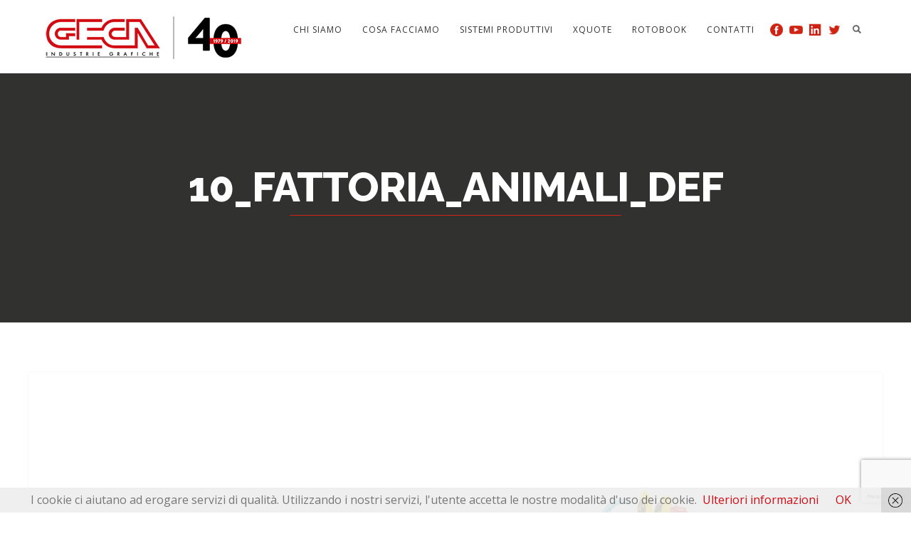

--- FILE ---
content_type: text/html; charset=UTF-8
request_url: https://www.gecaonline.it/stampiamo-libri-per-gli-editori/10_fattoria_animali_def/
body_size: 19065
content:
<!DOCTYPE html>
<html lang="it-IT">
<head>
<meta http-equiv="Content-Type" content="text/html; charset=UTF-8" />

<!-- facebook meta tag for image -->
<meta property="og:image" content="https://www.gecaonline.it/wp-content/uploads/2018/11/10_FATTORIA_ANIMALI_DEF.jpg"/>
<!-- Google+ meta tag for image -->
<meta itemprop="image" content="https://www.gecaonline.it/wp-content/uploads/2018/11/10_FATTORIA_ANIMALI_DEF.jpg">


<!-- Mobile Devices Viewport Resset-->
<meta name="viewport" content="width=device-width, initial-scale=1.0, maximum-scale=1">
<meta name="apple-mobile-web-app-capable" content="yes">
<!-- <meta name="viewport" content="initial-scale=1.0, user-scalable=1" /> -->
<!-- Keywords-->
<meta name="keywords" content="stampa,libri,cataloghi,case editrici,editoria,stampa offset, stampa digitale,Indigo,tipografia,stampa online" />





<link rel="alternate" type="application/rss+xml" title="Geca Industrie Grafiche RSS" href="https://www.gecaonline.it/feed/" />
<link rel="pingback" href="https://www.gecaonline.it/xmlrpc.php" />
<link rel="shortcut icon" type="image/x-icon" href="https://www.gecaonline.it/wp-content/uploads/2023/04/cropped-Logo-Geca-Profilo.png" />

<!--[if lt IE 9]>
<script src="https://www.gecaonline.it/wp-content/themes/thestory/js/html5shiv.js"></script>
<![endif]-->

<meta name='robots' content='index, follow, max-image-preview:large, max-snippet:-1, max-video-preview:-1' />
	<style>img:is([sizes="auto" i], [sizes^="auto," i]) { contain-intrinsic-size: 3000px 1500px }</style>
	
<!-- Google Tag Manager for WordPress by gtm4wp.com -->
<script data-cfasync="false" data-pagespeed-no-defer>
	var gtm4wp_datalayer_name = "dataLayer";
	var dataLayer = dataLayer || [];
</script>
<!-- End Google Tag Manager for WordPress by gtm4wp.com -->
	<!-- This site is optimized with the Yoast SEO plugin v26.7 - https://yoast.com/wordpress/plugins/seo/ -->
	<title>10_FATTORIA_ANIMALI_DEF - Geca Industrie Grafiche</title>
	<link rel="canonical" href="https://www.gecaonline.it/stampiamo-libri-per-gli-editori/10_fattoria_animali_def/" />
	<meta property="og:locale" content="it_IT" />
	<meta property="og:type" content="article" />
	<meta property="og:title" content="10_FATTORIA_ANIMALI_DEF - Geca Industrie Grafiche" />
	<meta property="og:description" content="OTT | GIANNI ATTADIO / La fattoria degli animali (George Orwell)" />
	<meta property="og:url" content="https://www.gecaonline.it/stampiamo-libri-per-gli-editori/10_fattoria_animali_def/" />
	<meta property="og:site_name" content="Geca Industrie Grafiche" />
	<meta property="article:publisher" content="https://www.facebook.com/gecaonline" />
	<meta property="article:modified_time" content="2018-12-12T15:24:57+00:00" />
	<meta property="og:image" content="https://www.gecaonline.it/stampiamo-libri-per-gli-editori/10_fattoria_animali_def" />
	<meta property="og:image:width" content="1094" />
	<meta property="og:image:height" content="730" />
	<meta property="og:image:type" content="image/jpeg" />
	<meta name="twitter:card" content="summary_large_image" />
	<meta name="twitter:site" content="@gecaonline" />
	<script type="application/ld+json" class="yoast-schema-graph">{"@context":"https://schema.org","@graph":[{"@type":"WebPage","@id":"https://www.gecaonline.it/stampiamo-libri-per-gli-editori/10_fattoria_animali_def/","url":"https://www.gecaonline.it/stampiamo-libri-per-gli-editori/10_fattoria_animali_def/","name":"10_FATTORIA_ANIMALI_DEF - Geca Industrie Grafiche","isPartOf":{"@id":"https://www.gecaonline.it/#website"},"primaryImageOfPage":{"@id":"https://www.gecaonline.it/stampiamo-libri-per-gli-editori/10_fattoria_animali_def/#primaryimage"},"image":{"@id":"https://www.gecaonline.it/stampiamo-libri-per-gli-editori/10_fattoria_animali_def/#primaryimage"},"thumbnailUrl":"https://www.gecaonline.it/wp-content/uploads/2018/11/10_FATTORIA_ANIMALI_DEF.jpg","datePublished":"2018-11-29T18:08:54+00:00","dateModified":"2018-12-12T15:24:57+00:00","breadcrumb":{"@id":"https://www.gecaonline.it/stampiamo-libri-per-gli-editori/10_fattoria_animali_def/#breadcrumb"},"inLanguage":"it-IT","potentialAction":[{"@type":"ReadAction","target":["https://www.gecaonline.it/stampiamo-libri-per-gli-editori/10_fattoria_animali_def/"]}]},{"@type":"ImageObject","inLanguage":"it-IT","@id":"https://www.gecaonline.it/stampiamo-libri-per-gli-editori/10_fattoria_animali_def/#primaryimage","url":"https://www.gecaonline.it/wp-content/uploads/2018/11/10_FATTORIA_ANIMALI_DEF.jpg","contentUrl":"https://www.gecaonline.it/wp-content/uploads/2018/11/10_FATTORIA_ANIMALI_DEF.jpg","width":1094,"height":730,"caption":"OTT | GIANNI ATTADIO / La fattoria degli animali (George Orwell)"},{"@type":"BreadcrumbList","@id":"https://www.gecaonline.it/stampiamo-libri-per-gli-editori/10_fattoria_animali_def/#breadcrumb","itemListElement":[{"@type":"ListItem","position":1,"name":"Home","item":"https://www.gecaonline.it/"},{"@type":"ListItem","position":2,"name":"LE STORIE SIAMO NOI","item":"https://www.gecaonline.it/stampiamo-libri-per-gli-editori/"},{"@type":"ListItem","position":3,"name":"10_FATTORIA_ANIMALI_DEF"}]},{"@type":"WebSite","@id":"https://www.gecaonline.it/#website","url":"https://www.gecaonline.it/","name":"Geca Industrie Grafiche","description":"Stampiamo libri e cataloghi","publisher":{"@id":"https://www.gecaonline.it/#organization"},"potentialAction":[{"@type":"SearchAction","target":{"@type":"EntryPoint","urlTemplate":"https://www.gecaonline.it/?s={search_term_string}"},"query-input":{"@type":"PropertyValueSpecification","valueRequired":true,"valueName":"search_term_string"}}],"inLanguage":"it-IT"},{"@type":"Organization","@id":"https://www.gecaonline.it/#organization","name":"Geca Industrie Grafiche","url":"https://www.gecaonline.it/","logo":{"@type":"ImageObject","inLanguage":"it-IT","@id":"https://www.gecaonline.it/#/schema/logo/image/","url":"https://www.gecaonline.it/wp-content/uploads/2017/10/logo@2x.png","contentUrl":"https://www.gecaonline.it/wp-content/uploads/2017/10/logo@2x.png","width":231,"height":75,"caption":"Geca Industrie Grafiche"},"image":{"@id":"https://www.gecaonline.it/#/schema/logo/image/"},"sameAs":["https://www.facebook.com/gecaonline","https://x.com/gecaonline","https://www.instagram.com/gecaonline/","https://www.linkedin.com/company/geca-industrie-grafiche","https://it.pinterest.com/gecaonline/","https://www.youtube.com/gecaspa"]}]}</script>
	<!-- / Yoast SEO plugin. -->


<link rel='dns-prefetch' href='//www.youtube.com' />
<link rel='dns-prefetch' href='//secure.gravatar.com' />
<link rel='dns-prefetch' href='//stats.wp.com' />
<link rel='dns-prefetch' href='//fonts.googleapis.com' />
<link rel='dns-prefetch' href='//v0.wordpress.com' />
<link rel="alternate" type="application/rss+xml" title="Geca Industrie Grafiche &raquo; Feed" href="https://www.gecaonline.it/feed/" />
<link rel="alternate" type="application/rss+xml" title="Geca Industrie Grafiche &raquo; Feed dei commenti" href="https://www.gecaonline.it/comments/feed/" />
<link rel="alternate" type="application/rss+xml" title="Geca Industrie Grafiche &raquo; 10_FATTORIA_ANIMALI_DEF Feed dei commenti" href="https://www.gecaonline.it/stampiamo-libri-per-gli-editori/10_fattoria_animali_def/feed/" />
		<!-- This site uses the Google Analytics by MonsterInsights plugin v9.11.1 - Using Analytics tracking - https://www.monsterinsights.com/ -->
							<script src="//www.googletagmanager.com/gtag/js?id=G-D73KLCRSVX"  data-cfasync="false" data-wpfc-render="false" type="text/javascript" async></script>
			<script data-cfasync="false" data-wpfc-render="false" type="text/javascript">
				var mi_version = '9.11.1';
				var mi_track_user = true;
				var mi_no_track_reason = '';
								var MonsterInsightsDefaultLocations = {"page_location":"https:\/\/www.gecaonline.it\/stampiamo-libri-per-gli-editori\/10_fattoria_animali_def\/"};
								if ( typeof MonsterInsightsPrivacyGuardFilter === 'function' ) {
					var MonsterInsightsLocations = (typeof MonsterInsightsExcludeQuery === 'object') ? MonsterInsightsPrivacyGuardFilter( MonsterInsightsExcludeQuery ) : MonsterInsightsPrivacyGuardFilter( MonsterInsightsDefaultLocations );
				} else {
					var MonsterInsightsLocations = (typeof MonsterInsightsExcludeQuery === 'object') ? MonsterInsightsExcludeQuery : MonsterInsightsDefaultLocations;
				}

								var disableStrs = [
										'ga-disable-G-D73KLCRSVX',
									];

				/* Function to detect opted out users */
				function __gtagTrackerIsOptedOut() {
					for (var index = 0; index < disableStrs.length; index++) {
						if (document.cookie.indexOf(disableStrs[index] + '=true') > -1) {
							return true;
						}
					}

					return false;
				}

				/* Disable tracking if the opt-out cookie exists. */
				if (__gtagTrackerIsOptedOut()) {
					for (var index = 0; index < disableStrs.length; index++) {
						window[disableStrs[index]] = true;
					}
				}

				/* Opt-out function */
				function __gtagTrackerOptout() {
					for (var index = 0; index < disableStrs.length; index++) {
						document.cookie = disableStrs[index] + '=true; expires=Thu, 31 Dec 2099 23:59:59 UTC; path=/';
						window[disableStrs[index]] = true;
					}
				}

				if ('undefined' === typeof gaOptout) {
					function gaOptout() {
						__gtagTrackerOptout();
					}
				}
								window.dataLayer = window.dataLayer || [];

				window.MonsterInsightsDualTracker = {
					helpers: {},
					trackers: {},
				};
				if (mi_track_user) {
					function __gtagDataLayer() {
						dataLayer.push(arguments);
					}

					function __gtagTracker(type, name, parameters) {
						if (!parameters) {
							parameters = {};
						}

						if (parameters.send_to) {
							__gtagDataLayer.apply(null, arguments);
							return;
						}

						if (type === 'event') {
														parameters.send_to = monsterinsights_frontend.v4_id;
							var hookName = name;
							if (typeof parameters['event_category'] !== 'undefined') {
								hookName = parameters['event_category'] + ':' + name;
							}

							if (typeof MonsterInsightsDualTracker.trackers[hookName] !== 'undefined') {
								MonsterInsightsDualTracker.trackers[hookName](parameters);
							} else {
								__gtagDataLayer('event', name, parameters);
							}
							
						} else {
							__gtagDataLayer.apply(null, arguments);
						}
					}

					__gtagTracker('js', new Date());
					__gtagTracker('set', {
						'developer_id.dZGIzZG': true,
											});
					if ( MonsterInsightsLocations.page_location ) {
						__gtagTracker('set', MonsterInsightsLocations);
					}
										__gtagTracker('config', 'G-D73KLCRSVX', {"forceSSL":"true","link_attribution":"true","linker":{"domains":["xquote.it","rotobook.it"]}} );
										window.gtag = __gtagTracker;										(function () {
						/* https://developers.google.com/analytics/devguides/collection/analyticsjs/ */
						/* ga and __gaTracker compatibility shim. */
						var noopfn = function () {
							return null;
						};
						var newtracker = function () {
							return new Tracker();
						};
						var Tracker = function () {
							return null;
						};
						var p = Tracker.prototype;
						p.get = noopfn;
						p.set = noopfn;
						p.send = function () {
							var args = Array.prototype.slice.call(arguments);
							args.unshift('send');
							__gaTracker.apply(null, args);
						};
						var __gaTracker = function () {
							var len = arguments.length;
							if (len === 0) {
								return;
							}
							var f = arguments[len - 1];
							if (typeof f !== 'object' || f === null || typeof f.hitCallback !== 'function') {
								if ('send' === arguments[0]) {
									var hitConverted, hitObject = false, action;
									if ('event' === arguments[1]) {
										if ('undefined' !== typeof arguments[3]) {
											hitObject = {
												'eventAction': arguments[3],
												'eventCategory': arguments[2],
												'eventLabel': arguments[4],
												'value': arguments[5] ? arguments[5] : 1,
											}
										}
									}
									if ('pageview' === arguments[1]) {
										if ('undefined' !== typeof arguments[2]) {
											hitObject = {
												'eventAction': 'page_view',
												'page_path': arguments[2],
											}
										}
									}
									if (typeof arguments[2] === 'object') {
										hitObject = arguments[2];
									}
									if (typeof arguments[5] === 'object') {
										Object.assign(hitObject, arguments[5]);
									}
									if ('undefined' !== typeof arguments[1].hitType) {
										hitObject = arguments[1];
										if ('pageview' === hitObject.hitType) {
											hitObject.eventAction = 'page_view';
										}
									}
									if (hitObject) {
										action = 'timing' === arguments[1].hitType ? 'timing_complete' : hitObject.eventAction;
										hitConverted = mapArgs(hitObject);
										__gtagTracker('event', action, hitConverted);
									}
								}
								return;
							}

							function mapArgs(args) {
								var arg, hit = {};
								var gaMap = {
									'eventCategory': 'event_category',
									'eventAction': 'event_action',
									'eventLabel': 'event_label',
									'eventValue': 'event_value',
									'nonInteraction': 'non_interaction',
									'timingCategory': 'event_category',
									'timingVar': 'name',
									'timingValue': 'value',
									'timingLabel': 'event_label',
									'page': 'page_path',
									'location': 'page_location',
									'title': 'page_title',
									'referrer' : 'page_referrer',
								};
								for (arg in args) {
																		if (!(!args.hasOwnProperty(arg) || !gaMap.hasOwnProperty(arg))) {
										hit[gaMap[arg]] = args[arg];
									} else {
										hit[arg] = args[arg];
									}
								}
								return hit;
							}

							try {
								f.hitCallback();
							} catch (ex) {
							}
						};
						__gaTracker.create = newtracker;
						__gaTracker.getByName = newtracker;
						__gaTracker.getAll = function () {
							return [];
						};
						__gaTracker.remove = noopfn;
						__gaTracker.loaded = true;
						window['__gaTracker'] = __gaTracker;
					})();
									} else {
										console.log("");
					(function () {
						function __gtagTracker() {
							return null;
						}

						window['__gtagTracker'] = __gtagTracker;
						window['gtag'] = __gtagTracker;
					})();
									}
			</script>
							<!-- / Google Analytics by MonsterInsights -->
		<script type="text/javascript">
/* <![CDATA[ */
window._wpemojiSettings = {"baseUrl":"https:\/\/s.w.org\/images\/core\/emoji\/16.0.1\/72x72\/","ext":".png","svgUrl":"https:\/\/s.w.org\/images\/core\/emoji\/16.0.1\/svg\/","svgExt":".svg","source":{"concatemoji":"https:\/\/www.gecaonline.it\/wp-includes\/js\/wp-emoji-release.min.js?ver=6.8.3"}};
/*! This file is auto-generated */
!function(s,n){var o,i,e;function c(e){try{var t={supportTests:e,timestamp:(new Date).valueOf()};sessionStorage.setItem(o,JSON.stringify(t))}catch(e){}}function p(e,t,n){e.clearRect(0,0,e.canvas.width,e.canvas.height),e.fillText(t,0,0);var t=new Uint32Array(e.getImageData(0,0,e.canvas.width,e.canvas.height).data),a=(e.clearRect(0,0,e.canvas.width,e.canvas.height),e.fillText(n,0,0),new Uint32Array(e.getImageData(0,0,e.canvas.width,e.canvas.height).data));return t.every(function(e,t){return e===a[t]})}function u(e,t){e.clearRect(0,0,e.canvas.width,e.canvas.height),e.fillText(t,0,0);for(var n=e.getImageData(16,16,1,1),a=0;a<n.data.length;a++)if(0!==n.data[a])return!1;return!0}function f(e,t,n,a){switch(t){case"flag":return n(e,"\ud83c\udff3\ufe0f\u200d\u26a7\ufe0f","\ud83c\udff3\ufe0f\u200b\u26a7\ufe0f")?!1:!n(e,"\ud83c\udde8\ud83c\uddf6","\ud83c\udde8\u200b\ud83c\uddf6")&&!n(e,"\ud83c\udff4\udb40\udc67\udb40\udc62\udb40\udc65\udb40\udc6e\udb40\udc67\udb40\udc7f","\ud83c\udff4\u200b\udb40\udc67\u200b\udb40\udc62\u200b\udb40\udc65\u200b\udb40\udc6e\u200b\udb40\udc67\u200b\udb40\udc7f");case"emoji":return!a(e,"\ud83e\udedf")}return!1}function g(e,t,n,a){var r="undefined"!=typeof WorkerGlobalScope&&self instanceof WorkerGlobalScope?new OffscreenCanvas(300,150):s.createElement("canvas"),o=r.getContext("2d",{willReadFrequently:!0}),i=(o.textBaseline="top",o.font="600 32px Arial",{});return e.forEach(function(e){i[e]=t(o,e,n,a)}),i}function t(e){var t=s.createElement("script");t.src=e,t.defer=!0,s.head.appendChild(t)}"undefined"!=typeof Promise&&(o="wpEmojiSettingsSupports",i=["flag","emoji"],n.supports={everything:!0,everythingExceptFlag:!0},e=new Promise(function(e){s.addEventListener("DOMContentLoaded",e,{once:!0})}),new Promise(function(t){var n=function(){try{var e=JSON.parse(sessionStorage.getItem(o));if("object"==typeof e&&"number"==typeof e.timestamp&&(new Date).valueOf()<e.timestamp+604800&&"object"==typeof e.supportTests)return e.supportTests}catch(e){}return null}();if(!n){if("undefined"!=typeof Worker&&"undefined"!=typeof OffscreenCanvas&&"undefined"!=typeof URL&&URL.createObjectURL&&"undefined"!=typeof Blob)try{var e="postMessage("+g.toString()+"("+[JSON.stringify(i),f.toString(),p.toString(),u.toString()].join(",")+"));",a=new Blob([e],{type:"text/javascript"}),r=new Worker(URL.createObjectURL(a),{name:"wpTestEmojiSupports"});return void(r.onmessage=function(e){c(n=e.data),r.terminate(),t(n)})}catch(e){}c(n=g(i,f,p,u))}t(n)}).then(function(e){for(var t in e)n.supports[t]=e[t],n.supports.everything=n.supports.everything&&n.supports[t],"flag"!==t&&(n.supports.everythingExceptFlag=n.supports.everythingExceptFlag&&n.supports[t]);n.supports.everythingExceptFlag=n.supports.everythingExceptFlag&&!n.supports.flag,n.DOMReady=!1,n.readyCallback=function(){n.DOMReady=!0}}).then(function(){return e}).then(function(){var e;n.supports.everything||(n.readyCallback(),(e=n.source||{}).concatemoji?t(e.concatemoji):e.wpemoji&&e.twemoji&&(t(e.twemoji),t(e.wpemoji)))}))}((window,document),window._wpemojiSettings);
/* ]]> */
</script>
<style id='wp-emoji-styles-inline-css' type='text/css'>

	img.wp-smiley, img.emoji {
		display: inline !important;
		border: none !important;
		box-shadow: none !important;
		height: 1em !important;
		width: 1em !important;
		margin: 0 0.07em !important;
		vertical-align: -0.1em !important;
		background: none !important;
		padding: 0 !important;
	}
</style>
<link rel='stylesheet' id='wp-block-library-css' href='https://www.gecaonline.it/wp-includes/css/dist/block-library/style.min.css?ver=6.8.3' type='text/css' media='all' />
<style id='classic-theme-styles-inline-css' type='text/css'>
/*! This file is auto-generated */
.wp-block-button__link{color:#fff;background-color:#32373c;border-radius:9999px;box-shadow:none;text-decoration:none;padding:calc(.667em + 2px) calc(1.333em + 2px);font-size:1.125em}.wp-block-file__button{background:#32373c;color:#fff;text-decoration:none}
</style>
<style id='qsm-quiz-style-inline-css' type='text/css'>


</style>
<link rel='stylesheet' id='mediaelement-css' href='https://www.gecaonline.it/wp-includes/js/mediaelement/mediaelementplayer-legacy.min.css?ver=4.2.17' type='text/css' media='all' />
<link rel='stylesheet' id='wp-mediaelement-css' href='https://www.gecaonline.it/wp-includes/js/mediaelement/wp-mediaelement.min.css?ver=6.8.3' type='text/css' media='all' />
<style id='jetpack-sharing-buttons-style-inline-css' type='text/css'>
.jetpack-sharing-buttons__services-list{display:flex;flex-direction:row;flex-wrap:wrap;gap:0;list-style-type:none;margin:5px;padding:0}.jetpack-sharing-buttons__services-list.has-small-icon-size{font-size:12px}.jetpack-sharing-buttons__services-list.has-normal-icon-size{font-size:16px}.jetpack-sharing-buttons__services-list.has-large-icon-size{font-size:24px}.jetpack-sharing-buttons__services-list.has-huge-icon-size{font-size:36px}@media print{.jetpack-sharing-buttons__services-list{display:none!important}}.editor-styles-wrapper .wp-block-jetpack-sharing-buttons{gap:0;padding-inline-start:0}ul.jetpack-sharing-buttons__services-list.has-background{padding:1.25em 2.375em}
</style>
<style id='global-styles-inline-css' type='text/css'>
:root{--wp--preset--aspect-ratio--square: 1;--wp--preset--aspect-ratio--4-3: 4/3;--wp--preset--aspect-ratio--3-4: 3/4;--wp--preset--aspect-ratio--3-2: 3/2;--wp--preset--aspect-ratio--2-3: 2/3;--wp--preset--aspect-ratio--16-9: 16/9;--wp--preset--aspect-ratio--9-16: 9/16;--wp--preset--color--black: #000000;--wp--preset--color--cyan-bluish-gray: #abb8c3;--wp--preset--color--white: #ffffff;--wp--preset--color--pale-pink: #f78da7;--wp--preset--color--vivid-red: #cf2e2e;--wp--preset--color--luminous-vivid-orange: #ff6900;--wp--preset--color--luminous-vivid-amber: #fcb900;--wp--preset--color--light-green-cyan: #7bdcb5;--wp--preset--color--vivid-green-cyan: #00d084;--wp--preset--color--pale-cyan-blue: #8ed1fc;--wp--preset--color--vivid-cyan-blue: #0693e3;--wp--preset--color--vivid-purple: #9b51e0;--wp--preset--gradient--vivid-cyan-blue-to-vivid-purple: linear-gradient(135deg,rgba(6,147,227,1) 0%,rgb(155,81,224) 100%);--wp--preset--gradient--light-green-cyan-to-vivid-green-cyan: linear-gradient(135deg,rgb(122,220,180) 0%,rgb(0,208,130) 100%);--wp--preset--gradient--luminous-vivid-amber-to-luminous-vivid-orange: linear-gradient(135deg,rgba(252,185,0,1) 0%,rgba(255,105,0,1) 100%);--wp--preset--gradient--luminous-vivid-orange-to-vivid-red: linear-gradient(135deg,rgba(255,105,0,1) 0%,rgb(207,46,46) 100%);--wp--preset--gradient--very-light-gray-to-cyan-bluish-gray: linear-gradient(135deg,rgb(238,238,238) 0%,rgb(169,184,195) 100%);--wp--preset--gradient--cool-to-warm-spectrum: linear-gradient(135deg,rgb(74,234,220) 0%,rgb(151,120,209) 20%,rgb(207,42,186) 40%,rgb(238,44,130) 60%,rgb(251,105,98) 80%,rgb(254,248,76) 100%);--wp--preset--gradient--blush-light-purple: linear-gradient(135deg,rgb(255,206,236) 0%,rgb(152,150,240) 100%);--wp--preset--gradient--blush-bordeaux: linear-gradient(135deg,rgb(254,205,165) 0%,rgb(254,45,45) 50%,rgb(107,0,62) 100%);--wp--preset--gradient--luminous-dusk: linear-gradient(135deg,rgb(255,203,112) 0%,rgb(199,81,192) 50%,rgb(65,88,208) 100%);--wp--preset--gradient--pale-ocean: linear-gradient(135deg,rgb(255,245,203) 0%,rgb(182,227,212) 50%,rgb(51,167,181) 100%);--wp--preset--gradient--electric-grass: linear-gradient(135deg,rgb(202,248,128) 0%,rgb(113,206,126) 100%);--wp--preset--gradient--midnight: linear-gradient(135deg,rgb(2,3,129) 0%,rgb(40,116,252) 100%);--wp--preset--font-size--small: 13px;--wp--preset--font-size--medium: 20px;--wp--preset--font-size--large: 36px;--wp--preset--font-size--x-large: 42px;--wp--preset--spacing--20: 0.44rem;--wp--preset--spacing--30: 0.67rem;--wp--preset--spacing--40: 1rem;--wp--preset--spacing--50: 1.5rem;--wp--preset--spacing--60: 2.25rem;--wp--preset--spacing--70: 3.38rem;--wp--preset--spacing--80: 5.06rem;--wp--preset--shadow--natural: 6px 6px 9px rgba(0, 0, 0, 0.2);--wp--preset--shadow--deep: 12px 12px 50px rgba(0, 0, 0, 0.4);--wp--preset--shadow--sharp: 6px 6px 0px rgba(0, 0, 0, 0.2);--wp--preset--shadow--outlined: 6px 6px 0px -3px rgba(255, 255, 255, 1), 6px 6px rgba(0, 0, 0, 1);--wp--preset--shadow--crisp: 6px 6px 0px rgba(0, 0, 0, 1);}:where(.is-layout-flex){gap: 0.5em;}:where(.is-layout-grid){gap: 0.5em;}body .is-layout-flex{display: flex;}.is-layout-flex{flex-wrap: wrap;align-items: center;}.is-layout-flex > :is(*, div){margin: 0;}body .is-layout-grid{display: grid;}.is-layout-grid > :is(*, div){margin: 0;}:where(.wp-block-columns.is-layout-flex){gap: 2em;}:where(.wp-block-columns.is-layout-grid){gap: 2em;}:where(.wp-block-post-template.is-layout-flex){gap: 1.25em;}:where(.wp-block-post-template.is-layout-grid){gap: 1.25em;}.has-black-color{color: var(--wp--preset--color--black) !important;}.has-cyan-bluish-gray-color{color: var(--wp--preset--color--cyan-bluish-gray) !important;}.has-white-color{color: var(--wp--preset--color--white) !important;}.has-pale-pink-color{color: var(--wp--preset--color--pale-pink) !important;}.has-vivid-red-color{color: var(--wp--preset--color--vivid-red) !important;}.has-luminous-vivid-orange-color{color: var(--wp--preset--color--luminous-vivid-orange) !important;}.has-luminous-vivid-amber-color{color: var(--wp--preset--color--luminous-vivid-amber) !important;}.has-light-green-cyan-color{color: var(--wp--preset--color--light-green-cyan) !important;}.has-vivid-green-cyan-color{color: var(--wp--preset--color--vivid-green-cyan) !important;}.has-pale-cyan-blue-color{color: var(--wp--preset--color--pale-cyan-blue) !important;}.has-vivid-cyan-blue-color{color: var(--wp--preset--color--vivid-cyan-blue) !important;}.has-vivid-purple-color{color: var(--wp--preset--color--vivid-purple) !important;}.has-black-background-color{background-color: var(--wp--preset--color--black) !important;}.has-cyan-bluish-gray-background-color{background-color: var(--wp--preset--color--cyan-bluish-gray) !important;}.has-white-background-color{background-color: var(--wp--preset--color--white) !important;}.has-pale-pink-background-color{background-color: var(--wp--preset--color--pale-pink) !important;}.has-vivid-red-background-color{background-color: var(--wp--preset--color--vivid-red) !important;}.has-luminous-vivid-orange-background-color{background-color: var(--wp--preset--color--luminous-vivid-orange) !important;}.has-luminous-vivid-amber-background-color{background-color: var(--wp--preset--color--luminous-vivid-amber) !important;}.has-light-green-cyan-background-color{background-color: var(--wp--preset--color--light-green-cyan) !important;}.has-vivid-green-cyan-background-color{background-color: var(--wp--preset--color--vivid-green-cyan) !important;}.has-pale-cyan-blue-background-color{background-color: var(--wp--preset--color--pale-cyan-blue) !important;}.has-vivid-cyan-blue-background-color{background-color: var(--wp--preset--color--vivid-cyan-blue) !important;}.has-vivid-purple-background-color{background-color: var(--wp--preset--color--vivid-purple) !important;}.has-black-border-color{border-color: var(--wp--preset--color--black) !important;}.has-cyan-bluish-gray-border-color{border-color: var(--wp--preset--color--cyan-bluish-gray) !important;}.has-white-border-color{border-color: var(--wp--preset--color--white) !important;}.has-pale-pink-border-color{border-color: var(--wp--preset--color--pale-pink) !important;}.has-vivid-red-border-color{border-color: var(--wp--preset--color--vivid-red) !important;}.has-luminous-vivid-orange-border-color{border-color: var(--wp--preset--color--luminous-vivid-orange) !important;}.has-luminous-vivid-amber-border-color{border-color: var(--wp--preset--color--luminous-vivid-amber) !important;}.has-light-green-cyan-border-color{border-color: var(--wp--preset--color--light-green-cyan) !important;}.has-vivid-green-cyan-border-color{border-color: var(--wp--preset--color--vivid-green-cyan) !important;}.has-pale-cyan-blue-border-color{border-color: var(--wp--preset--color--pale-cyan-blue) !important;}.has-vivid-cyan-blue-border-color{border-color: var(--wp--preset--color--vivid-cyan-blue) !important;}.has-vivid-purple-border-color{border-color: var(--wp--preset--color--vivid-purple) !important;}.has-vivid-cyan-blue-to-vivid-purple-gradient-background{background: var(--wp--preset--gradient--vivid-cyan-blue-to-vivid-purple) !important;}.has-light-green-cyan-to-vivid-green-cyan-gradient-background{background: var(--wp--preset--gradient--light-green-cyan-to-vivid-green-cyan) !important;}.has-luminous-vivid-amber-to-luminous-vivid-orange-gradient-background{background: var(--wp--preset--gradient--luminous-vivid-amber-to-luminous-vivid-orange) !important;}.has-luminous-vivid-orange-to-vivid-red-gradient-background{background: var(--wp--preset--gradient--luminous-vivid-orange-to-vivid-red) !important;}.has-very-light-gray-to-cyan-bluish-gray-gradient-background{background: var(--wp--preset--gradient--very-light-gray-to-cyan-bluish-gray) !important;}.has-cool-to-warm-spectrum-gradient-background{background: var(--wp--preset--gradient--cool-to-warm-spectrum) !important;}.has-blush-light-purple-gradient-background{background: var(--wp--preset--gradient--blush-light-purple) !important;}.has-blush-bordeaux-gradient-background{background: var(--wp--preset--gradient--blush-bordeaux) !important;}.has-luminous-dusk-gradient-background{background: var(--wp--preset--gradient--luminous-dusk) !important;}.has-pale-ocean-gradient-background{background: var(--wp--preset--gradient--pale-ocean) !important;}.has-electric-grass-gradient-background{background: var(--wp--preset--gradient--electric-grass) !important;}.has-midnight-gradient-background{background: var(--wp--preset--gradient--midnight) !important;}.has-small-font-size{font-size: var(--wp--preset--font-size--small) !important;}.has-medium-font-size{font-size: var(--wp--preset--font-size--medium) !important;}.has-large-font-size{font-size: var(--wp--preset--font-size--large) !important;}.has-x-large-font-size{font-size: var(--wp--preset--font-size--x-large) !important;}
:where(.wp-block-post-template.is-layout-flex){gap: 1.25em;}:where(.wp-block-post-template.is-layout-grid){gap: 1.25em;}
:where(.wp-block-columns.is-layout-flex){gap: 2em;}:where(.wp-block-columns.is-layout-grid){gap: 2em;}
:root :where(.wp-block-pullquote){font-size: 1.5em;line-height: 1.6;}
</style>
<link rel='stylesheet' id='contact-form-7-css' href='https://www.gecaonline.it/wp-content/plugins/contact-form-7/includes/css/styles.css?ver=6.1.4' type='text/css' media='all' />
<link rel='stylesheet' id='wpcf7-redirect-script-frontend-css' href='https://www.gecaonline.it/wp-content/plugins/wpcf7-redirect/build/assets/frontend-script.css?ver=2c532d7e2be36f6af233' type='text/css' media='all' />
<link rel='stylesheet' id='wpcdt-public-css-css' href='https://www.gecaonline.it/wp-content/plugins/countdown-timer-ultimate/assets/css/wpcdt-public.css?ver=2.6.9' type='text/css' media='all' />
<link rel='stylesheet' id='pexeto-font-0-css' href='https://fonts.googleapis.com/css?family=Raleway%3A300%2C600%2C800&#038;ver=6.8.3' type='text/css' media='all' />
<link rel='stylesheet' id='pexeto-font-1-css' href='https://fonts.googleapis.com/css?family=Open+Sans%3A300%2C400%2C400italic%2C600%2C700&#038;ver=6.8.3' type='text/css' media='all' />
<link rel='stylesheet' id='pexeto-font-2-css' href='https://fonts.googleapis.com/css?family=Montserrat%3A300%2C400%2C700%2C800&#038;ver=6.8.3' type='text/css' media='all' />
<link rel='stylesheet' id='pexeto-pretty-photo-css' href='https://www.gecaonline.it/wp-content/themes/thestory/css/prettyPhoto.css?ver=1.9.13' type='text/css' media='all' />
<link rel='stylesheet' id='pexeto-stylesheet-css' href='https://www.gecaonline.it/wp-content/themes/thestory-child/style.css?ver=1.9.13' type='text/css' media='all' />
<style id='pexeto-stylesheet-inline-css' type='text/css'>
button, .button , input[type="submit"], input[type="button"], 
								#submit, .left-arrow:hover,.right-arrow:hover, .ps-left-arrow:hover, 
								.ps-right-arrow:hover, .cs-arrows:hover,.nivo-nextNav:hover, .nivo-prevNav:hover,
								.scroll-to-top:hover, .services-icon .img-container, .services-thumbnail h3:after,
								.pg-pagination a.current, .pg-pagination a:hover, #content-container .wp-pagenavi span.current, 
								#content-container .wp-pagenavi a:hover, #blog-pagination a:hover,
								.pg-item h2:after, .pc-item h2:after, .ps-icon, .ps-left-arrow:hover, .ps-right-arrow:hover,
								.pc-next:hover, .pc-prev:hover, .pc-wrapper .icon-circle, .pg-item .icon-circle, .qg-img .icon-circle,
								.ts-arrow:hover, .section-light .section-title:before, .section-light2 .section-title:after,
								.section-light-bg .section-title:after, .section-dark .section-title:after,
								.woocommerce .widget_price_filter .ui-slider .ui-slider-range,
								.woocommerce-page .widget_price_filter .ui-slider .ui-slider-range, 
								.controlArrow.prev:hover,.controlArrow.next:hover, .pex-woo-cart-num,
								.woocommerce span.onsale, .woocommerce-page span.onsale.woocommerce nav.woocommerce-pagination ul li span.current, .woocommerce-page nav.woocommerce-pagination ul li span.current,
								.woocommerce #content nav.woocommerce-pagination ul li span.current, .woocommerce-page #content nav.woocommerce-pagination ul li span.current,
								.woocommerce #content nav.woocommerce-pagination ul li span.current, .woocommerce-page #content nav.woocommerce-pagination ul li span.current,
								.woocommerce nav.woocommerce-pagination ul li a:hover, .woocommerce-page nav.woocommerce-pagination ul li a:hover,
								.woocommerce #content nav.woocommerce-pagination ul li a:hover, .woocommerce-page #content nav.woocommerce-pagination ul li a:hover,
								.woocommerce nav.woocommerce-pagination ul li a:focus, .woocommerce-page nav.woocommerce-pagination ul li a:focus,
								.woocommerce #content nav.woocommerce-pagination ul li a:focus, .woocommerce-page #content nav.woocommerce-pagination ul li a:focus,
								.pt-highlight .pt-title{background-color:#d20a11;}a, a:hover, .post-info a:hover, .read-more, .footer-widgets a:hover, .comment-info .reply,
								.comment-info .reply a, .comment-info, .post-title a:hover, .post-tags a, .format-aside aside a:hover,
								.testimonials-details a, .lp-title a:hover, .woocommerce .star-rating, .woocommerce-page .star-rating,
								.woocommerce .star-rating:before, .woocommerce-page .star-rating:before, .tabs .current a,
								#wp-calendar tbody td a, .widget_nav_menu li.current-menu-item > a, .archive-page a:hover, .woocommerce-MyAccount-navigation li.is-active a{color:#d20a11;}.accordion-title.current, .read-more, .bypostauthor, .sticky,
								.pg-cat-filter a.current{border-color:#d20a11;}.pg-element-loading .icon-circle:after{border-top-color:#d20a11;}body, .page-wrapper, #sidebar input[type="text"], 
									#sidebar input[type="password"], #sidebar textarea, .comment-respond input[type="text"],
									 .comment-respond textarea{background-color:#ffffff;}.header-wrapper, .pg-navigation, .mobile.page-template-template-fullscreen-slider-php #header, .mobile.page-template-template-fullscreen-slider-php .header-wrapper{background-color:#313130;}.page-title h1, #menu>ul>li>a, #menu>div>ul>li>a, .page-subtitle, 
								.icon-basket:before, .pex-woo-cart-btn:before, .pg-cat-filter a,
								.ps-nav-text, .ps-back-text, .mob-nav-btn, .pg-filter-btn{color:#313130;}.page-title h1:after, .nav-menu > ul > li > a:after, 
								.nav-menu > div.menu-ul > ul > li > a:after, .ps-new-loading span{background-color:#313130;}.dark-header #header{background-color:rgba(255,255,255,0.7);}.fixed-header-scroll #header{background-color:rgba(255,255,255,0.95);}.nav-menu li.mega-menu-item > ul, .nav-menu ul ul li{background-color:#ffffff;}.mob-nav-menu{background-color:rgba(255,255,255,0.96);}.nav-menu ul ul li a, .nav-menu ul .current-menu-item ul a,
							.nav-menu li:hover ul a, .nav-menu .current-menu-parent ul a, .nav-menu .current-menu-ancestor ul a,
							.nav-menu ul ul li:hover a, .nav-menu .mega-menu-item > ul > li > a:hover, .mob-nav-menu ul li a,
							.mob-nav-arrow{color:#313130;}.content, .services-title-box, .post, .tabs .current a, .page-template-template-full-custom-php .page-wrapper,
								.content-box, .avatar, .comment-box, .search-results .post-content,
								.pg-info, .ps-wrapper, .content input[type="text"], .post-info, .comment-date,
								.content input[type="password"], .content textarea, .contact-captcha-container,
								.pg-categories, .pg-pagination a, #content-container .wp-pagenavi a, 
								#content-container .wp-pagenavi span, #blog-pagination a, .woocommerce-page #content-container a.button.add_to_cart_button:before,
								.ps-categories, .archive-page a, .woocommerce-MyAccount-navigation li a{color:#595959;}.woocommerce #content-container a.button.add_to_cart_button, .woocommerce-page #content-container a.button.add_to_cart_button{border-color:#595959;}.content h1,.content h2,.content h3,.content h4,.content h5,
							.content h6, h1.page-heading, .post h1, 
							h2.post-title a, .content-box h2, #portfolio-categories ul li,
							.item-desc h4 a, .item-desc h4, .content table th, 
							.post-title, .archive-page h2, .page-heading, .ps-title,
							.tabs a {color:#313130;}.tabs-container > ul li a, .accordion-title, .recaptcha-input-wrap,
								.post-tags a, .ps-loading, .woocommerce #payment, .woocommerce-page #payment,
								.pt-price-box, .pexeto-related-posts .rp-no-header{background-color:#e5e5e5;}.widget_nav_menu ul ul, .widget_categories ul ul, .widget_nav_menu ul ul li, 
								.widget_categories ul ul li, .archive-page ul, #not-found h1, .tabs-container > ul li a{border-color:#e5e5e5;}#not-found h1{color:#e5e5e5;}.pt-price-box, .pt-price, .tabs-container > ul li a, .accordion-title, .recaptcha-input-wrap,
								.post-tags a, .ps-loading, .woocommerce #payment, .woocommerce-page #payment,
								.pt-price-box, .pexeto-related-posts .rp-no-header h3{color:#636363;}blockquote, .content input[type=text], .content input[type=password], 
							.content textarea, .content input[type=search], .content table th, .content table tr,
							.content table thead, .content .table-bordered, .tabs-container > ul,
							.tabs .current a, .tabs-container .panes, .accordion-title, .avatar,
							.contact-captcha-container, .recaptcha-input-wrap, .pc-header, .rp-list ul, 
							.rp-list li, .archive-page ul, .page-heading, .woocommerce #payment div.form-row, 
							.woocommerce-page #payment div.form-row, .woocommerce #reviews #comments ol.commentlist li .comment-text, 
							.woocommerce-page #reviews #comments ol.commentlist li .comment-text,
							.woocommerce-tabs #commentform textarea, .woocommerce-MyAccount-navigation li{border-color:#313130;}.sidebar blockquote, .sidebar input[type=text], .sidebar input[type=password], 
								.sidebar textarea, .sidebar input[type=search], .sidebar table th, .sidebar table tr,
								.sidebar table thead, .sidebar .table-bordered, .lp-wrapper, .widget_categories li, 
								.widget_nav_menu li, .widget_archive li, .widget_links li, .widget_recent_entries li, 
								.widget_pages li, #recentcomments li, .widget_meta li, .widget_rss li,
								.comment-form input[type=text], .comment-form textarea, .comments-titile, #reply-title,
								#portfolio-slider .pc-header, #wp-calendar caption, #portfolio-gallery .pc-header,
								.widget_nav_menu ul ul li, .widget_categories ul ul li, .widget_nav_menu ul ul, 
								.widget_categories ul ul, .sidebar .product-categories li,  .sidebar ul.product_list_widget li{border-color:#cf2314;}#logo-container img{width:275px; }h1,h2,h3,h4,h5,h6,.pt-price{font-family:'Raleway', sans-serif;;}body{font-family:'Open Sans';font-size:16px;}body, #footer, .sidebar-box, .services-box, .ps-content, .page-masonry .post, .services-title-box{font-size:16px;}#menu ul li a{font-family:'Open Sans';font-size:12px;}.page-title h1{font-family:'Raleway', sans-serif;;font-size:58px;text-transform:none;}.sidebar-box .title, .footer-box .title{font-size:16px;text-transform:none;}.page-title-wrapper{min-height:350px; height:350px;}.content-slider{padding-top:70px; padding-bottom:50px;}@media screen and (max-width: 1000px){.content-slider{padding-top:100px; padding-bottom:75px;}}.dark-header #header{
    background-color: rgba(255,255,255,1);
}
.fixed-header #header{
    background-color: rgba(255,255,255,1);
}
.footer-nav .social-profiles{
    display: none;
    visibility: hidden;
}
.textwidget{
    font-size:0.8em
}
.widget_nav_menu li a{
    font-size:0.8em
}
#content-container .section-full-width .section-boxed, #content-container .section-boxed{
    margin: 15px auto 15px auto;
}
#header .search-wrapper{
    width: 700px;
    top: -15px;
    right: -5px;
}
.header-search input[type="text"].search-input{
    border-radius: 4px;
    background-color: #e6e6e6;
}
.search-input.placeholder {
    font-size: 2.1em;
}
.services-default .col{
    margin: 10px auto 20px auto;
}
.section-dark .section-title{
    margin: 60px auto 20px auto;
}
.pg-cat-filter a{
    color: #ffffff;
}
.highlightme{
    background-color: rgba(255,255,255,0.5);
    padding: 0.2rem 0;
  -webkit-box-shadow: 1rem 0px 0px rgba(255,255,255,0.5), -1rem 0px 0px rgba(255,255,255,0.5);
  box-shadow: 1rem 0px 0px rgba(255,255,255,0.5), -1rem 0px 0px rgba(255,255,255,0.5);
  -webkit-box-decoration-break:clone;
  -moz-box-decoration-break:clone; 
  box-decoration-break: clone;
}
.whitetxt{
    color: #ffffff;
}
.content-boxed h1:after{
    background-color: #cf2314;
}
#content-container .pc-item h2{
    color: #313130;
}
.page-title h1{
    color: #ffffff;
}
.footer-bottom .social-icons li {
    background: none;
}
#full-width #submit-form{
    width: 100%;
}

/* @media all {
    .accordion-title {margin-bottom: 2px;
        padding: 10px 7px;
        border-bottom: 1px solid rgba(0, 0, 0, 0.1);
        border-radius: 3px 3px 0 0;
        background: #f7f7f7;
        text-transform: uppercase;
        font-size: 11px;
        cursor: pointer;
    }
    .accordion-title.current {
        border-bottom: 2px solid #cf2314;
        font-weight: bold;
    }
    .ac-indicator {
        float: right;
        margin-top: 4px;
        margin-right: 4px;
        width: 10px;
        height: 10px;
        background-image: url(https://www.gecaonline.it/wp-content/themes/thestory/images/ac_ind2x.png);
        background-size: 10px 20px;
    }
    .pane {
        padding: 10px;
    }
} */
input[type=text], input[type=password], textarea, input[type=search], input[type=email], input[type=date], input[type=time], input[type=url], input[type=number], input[type=tel] {
    -webkit-border-radius: 5px;
    -moz-border-radius: 5px;
    border-radius: 5px;
    padding: 8px;
    border: solid 1px rgba(0, 0, 0, 1);
    background: #fcfcfc;
    font-size: 16px;
    margin-bottom: 5px;
    width: 94%;
}
textarea {
    width: 100%;
}
.content textarea {        
        height: 60px;
        width: 94%;
    }
select.wpcf7-form-control.wpcf7-select {
    width: 100%;
}

.wpcf7 .invalid input[type="submit"],
.wpcf7-submit {
        border: 1px solid transparent !important;
        background-color: #cf2314 !important;
    }
img{
  vertical-align: middle;
    }
.footer-box table th, table th, table td, .footer-box table th, table td{
        padding: 0.15em 0;
    }
.services-boxed-photo .services-box.col {
    padding-top: 0;
    background-color: #f4f2f2;
    color: #313130;
    }
.content .section-dark h2{
        margin-bottom:30px;
    } 
.content .section-dark h3 .soluzioni {
        color: #313130;
        font-size: 1.5em;
        font-weight: 800;
    }
.copyrights .a{        
        color: #b3b3b1;
    }
.footer-box ul li a{        
        text-transform: uppercase;
    }
.content h3 .servicebox-tools{
    font-size:0.8em;
    text-transform: uppercase;
    font-weight:300;
}
.testimonial-container h2{        
    font-size: 24px;
    }
.content table tr{        
    border-color: #ffffff
    }
input[type=number]::-webkit-inner-spin-button, 
input[type=number]::-webkit-outer-spin-button { 
    -webkit-appearance: none;
    -moz-appearance: none;
    appearance: none;
    margin: 0; 
}
#fieldname17_1, #fieldname18_1, #fieldname24_1, #fieldname21_1, #fieldname27_1 {
  font-size: 1.5em;
  font-weight: bold;
  color: red;
}
.page-subtitle {        
    color: #ffffff
    }
.accordions .accordion-icons.left {        
    float: right
    }
.accordions .accordions-head{        
    margin-top: 20px
    }
.portfolio-featured {
    width: 100%;
}
.content-slider h2.cs-element {
text-shadow: 1px 1px 2px rgba(0, 0, 0, 0.0);
    }
.content-slider .button, .button {
text-transform: none;
    }
.ps-prev-project-link .ps-nav-text, .ps-next-project-link span, .ps-new-loading span {        
    color: #ffffff
    }
.ps-new-loading span {        
    background-color: #ffffff
    }
input.wpcf7-form-control-wrap.text-elasticati{
    width: 50px;
}

select.wpcf7-form-control.wpcf7-select {
    height: 37px;
    -webkit-border-radius: 5px;
    -moz-border-radius: 5px;
    border-radius: 5px;
    padding: 8px;
    border: solid 1px rgba(0, 0, 0, 0.7);
    background: #fcfcfc;
    font-size: 16px;
    margin-bottom: 5px;
}

.button {
    border-radius: 0px;
    font-weight: 400;
}
input.button {
    -webkit-border-radius: 0px;
    border-radius: 0px;
    font-weight: 400;
}
input.wpcf7-form-control.wpcf7-submit {
    -webkit-border-radius: 0px;
    border-radius: 0px;
    font-weight: 400;
}
span.wpcf7-list-item {
    margin: 0px;
}

</style>
<!--[if lte IE 8]>
<link rel='stylesheet' id='pexeto-ie8-css' href='https://www.gecaonline.it/wp-content/themes/thestory/css/style_ie8.css?ver=1.9.13' type='text/css' media='all' />
<![endif]-->
<link rel='stylesheet' id='wp-pagenavi-css' href='https://www.gecaonline.it/wp-content/plugins/wp-pagenavi/pagenavi-css.css?ver=2.70' type='text/css' media='all' />
<link rel='stylesheet' id='tablepress-default-css' href='https://www.gecaonline.it/wp-content/plugins/tablepress/css/build/default.css?ver=3.2.6' type='text/css' media='all' />
<script type="text/javascript" src="https://www.gecaonline.it/wp-content/plugins/google-analytics-for-wordpress/assets/js/frontend-gtag.min.js?ver=9.11.1" id="monsterinsights-frontend-script-js" async="async" data-wp-strategy="async"></script>
<script data-cfasync="false" data-wpfc-render="false" type="text/javascript" id='monsterinsights-frontend-script-js-extra'>/* <![CDATA[ */
var monsterinsights_frontend = {"js_events_tracking":"true","download_extensions":"doc,pdf,ppt,zip,xls,docx,pptx,xlsx","inbound_paths":"[{\"path\":\"\\\/go\\\/\",\"label\":\"affiliate\"},{\"path\":\"\\\/recommend\\\/\",\"label\":\"affiliate\"}]","home_url":"https:\/\/www.gecaonline.it","hash_tracking":"false","v4_id":"G-D73KLCRSVX"};/* ]]> */
</script>
<script type="text/javascript" src="https://www.gecaonline.it/wp-includes/js/jquery/jquery.min.js?ver=3.7.1" id="jquery-core-js"></script>
<script type="text/javascript" src="https://www.gecaonline.it/wp-includes/js/jquery/jquery-migrate.min.js?ver=3.4.1" id="jquery-migrate-js"></script>
<link rel="https://api.w.org/" href="https://www.gecaonline.it/wp-json/" /><link rel="alternate" title="JSON" type="application/json" href="https://www.gecaonline.it/wp-json/wp/v2/media/6653" /><link rel="EditURI" type="application/rsd+xml" title="RSD" href="https://www.gecaonline.it/xmlrpc.php?rsd" />
<meta name="generator" content="WordPress 6.8.3" />
<link rel='shortlink' href='https://wp.me/a9mx9C-1Jj' />
<link rel="alternate" title="oEmbed (JSON)" type="application/json+oembed" href="https://www.gecaonline.it/wp-json/oembed/1.0/embed?url=https%3A%2F%2Fwww.gecaonline.it%2Fstampiamo-libri-per-gli-editori%2F10_fattoria_animali_def%2F" />
<link rel="alternate" title="oEmbed (XML)" type="text/xml+oembed" href="https://www.gecaonline.it/wp-json/oembed/1.0/embed?url=https%3A%2F%2Fwww.gecaonline.it%2Fstampiamo-libri-per-gli-editori%2F10_fattoria_animali_def%2F&#038;format=xml" />
<!-- BEGIN Lead Champion tag with cookieMode=auto from WP -->
<script type="text/javascript">
   window._lcCookie='auto';
   window._lcSiteid=10923;
   var _lcScript = document.createElement('script');
   _lcScript.src='//cdn.leadchampion.com/leadchampion.js?sid=window._lcSiteid';
   _lcScript.async=1;
   if(document.body){
      document.body.appendChild(_lcScript);
   }else{
      document.getElementsByTagName('head')[0].appendChild(_lcScript);
   }
</script>
<!-- END Lead Champion tag -->
<!-- styles for Simple Google Map -->
<style type='text/css'>
#SGM {width:100%; height:300px;}#SGM .infoWindow {line-height:13px; font-size:10px;}#SGM input {margin:4px 4px 0 0; font-size:10px;}#SGM input.text {border:solid 1px #ccc; background-color:#fff; padding:2px;}
</style>
<!-- end styles for Simple Google Map -->
	<style>img#wpstats{display:none}</style>
		
<!-- Google Tag Manager for WordPress by gtm4wp.com -->
<!-- GTM Container placement set to automatic -->
<script data-cfasync="false" data-pagespeed-no-defer type="text/javascript">
	var dataLayer_content = {"pagePostType":"attachment","pagePostType2":"single-attachment","pagePostAuthor":"Geca Industrie Grafiche"};
	dataLayer.push( dataLayer_content );
</script>
<script data-cfasync="false" data-pagespeed-no-defer type="text/javascript">
(function(w,d,s,l,i){w[l]=w[l]||[];w[l].push({'gtm.start':
new Date().getTime(),event:'gtm.js'});var f=d.getElementsByTagName(s)[0],
j=d.createElement(s),dl=l!='dataLayer'?'&l='+l:'';j.async=true;j.src=
'//www.googletagmanager.com/gtm.js?id='+i+dl;f.parentNode.insertBefore(j,f);
})(window,document,'script','dataLayer','GTM-KM69Z9H');
</script>
<!-- End Google Tag Manager for WordPress by gtm4wp.com --><!-- Global site tag (gtag.js) - Google Analytics -->
<script async src="https://www.googletagmanager.com/gtag/js?id=UA-117083534-1"></script>
<script>
  window.dataLayer = window.dataLayer || [];
  function gtag(){dataLayer.push(arguments);}
  gtag('js', new Date());

  gtag('config', 'UA-117083534-1');
  gtag('config', 'UA-7790497-1');
</script><link rel="icon" href="https://www.gecaonline.it/wp-content/uploads/2023/04/cropped-Logo-Geca-Profilo-32x32.png" sizes="32x32" />
<link rel="icon" href="https://www.gecaonline.it/wp-content/uploads/2023/04/cropped-Logo-Geca-Profilo-192x192.png" sizes="192x192" />
<link rel="apple-touch-icon" href="https://www.gecaonline.it/wp-content/uploads/2023/04/cropped-Logo-Geca-Profilo-180x180.png" />
<meta name="msapplication-TileImage" content="https://www.gecaonline.it/wp-content/uploads/2023/04/cropped-Logo-Geca-Profilo-270x270.png" />
		<style type="text/css" id="wp-custom-css">
			.video-youtube {
position: relative;
padding-bottom: 56.25%;
padding-top: 35px;
height: 0;
overflow: hidden;
}

.video-youtube iframe {
position: absolute;
top:0;
left: 0;
width: 100%;
height: 100%;
}		</style>
						<style type="text/css" id="c4wp-checkout-css">
					.woocommerce-checkout .c4wp_captcha_field {
						margin-bottom: 10px;
						margin-top: 15px;
						position: relative;
						display: inline-block;
					}
				</style>
							<style type="text/css" id="c4wp-v3-lp-form-css">
				.login #login, .login #lostpasswordform {
					min-width: 350px !important;
				}
				.wpforms-field-c4wp iframe {
					width: 100% !important;
				}
			</style>
			
</head>
<body class="attachment wp-singular attachment-template-default attachmentid-6653 attachment-jpeg wp-theme-thestory wp-child-theme-thestory-child fixed-header no-slider dark-header icons-style-dark parallax-header">

<!-- GTM Container placement set to automatic -->
<!-- Google Tag Manager (noscript) -->
				<noscript><iframe src="https://www.googletagmanager.com/ns.html?id=GTM-KM69Z9H" height="0" width="0" style="display:none;visibility:hidden" aria-hidden="true"></iframe></noscript>
<!-- End Google Tag Manager (noscript) --><div id="main-container" >
	<div  class="page-wrapper" >
		<!--HEADER -->
				<div class="header-wrapper" >

				<header id="header">
			<div class="section-boxed section-header">
						<div id="logo-container">
								<a href="https://www.gecaonline.it/"><img src="https://www.gecaonline.it/wp-content/uploads/2018/12/Logo-Geca-40anni-65.png" alt="Geca Industrie Grafiche" /></a>
			</div>	

			
			<div class="mobile-nav">
				<span class="mob-nav-btn">Menu</span>
			</div>
	 		<nav class="navigation-container">
				<div id="menu" class="nav-menu">
				<ul id="menu-geca-main-ita" class="menu-ul"><li id="menu-item-3005" class="menu-item menu-item-type-custom menu-item-object-custom menu-item-has-children menu-item-3005"><a>Chi siamo</a>
<ul class="sub-menu">
	<li id="menu-item-3261" class="menu-item menu-item-type-post_type menu-item-object-page menu-item-3261"><a href="https://www.gecaonline.it/stampa-offset-stampa-digitale-libri/">L&#8217;azienda</a></li>
	<li id="menu-item-3008" class="menu-item menu-item-type-post_type menu-item-object-page menu-item-3008"><a href="https://www.gecaonline.it/politica-ambientale/">POLITICA AMBIENTALE</a></li>
	<li id="menu-item-3006" class="menu-item menu-item-type-post_type menu-item-object-page menu-item-3006"><a href="https://www.gecaonline.it/certificazioni/">CERTIFICAZIONE QUALITÀ</a></li>
</ul>
</li>
<li id="menu-item-3009" class="menu-item menu-item-type-custom menu-item-object-custom menu-item-has-children menu-item-3009"><a>Cosa facciamo</a>
<ul class="sub-menu">
	<li id="menu-item-3012" class="menu-item menu-item-type-post_type menu-item-object-page menu-item-3012"><a href="https://www.gecaonline.it/libri/">LIBRI</a></li>
	<li id="menu-item-3011" class="menu-item menu-item-type-post_type menu-item-object-page menu-item-3011"><a href="https://www.gecaonline.it/cataloghi/">CATALOGHI</a></li>
	<li id="menu-item-3010" class="menu-item menu-item-type-post_type menu-item-object-page menu-item-3010"><a href="https://www.gecaonline.it/brochure/">BROCHURE</a></li>
	<li id="menu-item-3199" class="menu-item menu-item-type-post_type menu-item-object-page menu-item-3199"><a href="https://www.gecaonline.it/bilanci/">BILANCI</a></li>
	<li id="menu-item-3013" class="menu-item menu-item-type-post_type menu-item-object-page menu-item-3013"><a href="https://www.gecaonline.it/portfolio-clienti-stampa-libri-cataloghi/">PORTFOLIO</a></li>
</ul>
</li>
<li id="menu-item-3014" class="menu-item menu-item-type-custom menu-item-object-custom menu-item-has-children menu-item-3014"><a>Sistemi produttivi</a>
<ul class="sub-menu">
	<li id="menu-item-3018" class="menu-item menu-item-type-post_type menu-item-object-page menu-item-3018"><a href="https://www.gecaonline.it/stampa-offset/">STAMPA OFFSET</a></li>
	<li id="menu-item-7133" class="menu-item menu-item-type-post_type menu-item-object-page menu-item-7133"><a href="https://www.gecaonline.it/stampa-libri-rotativa/">STAMPA ROTATIVA</a></li>
	<li id="menu-item-3017" class="menu-item menu-item-type-post_type menu-item-object-page menu-item-3017"><a href="https://www.gecaonline.it/stampa-digitale-hp-indigo-12000/">STAMPA DIGITALE</a></li>
	<li id="menu-item-3015" class="menu-item menu-item-type-post_type menu-item-object-page menu-item-3015"><a href="https://www.gecaonline.it/finishing/">FINISHING</a></li>
	<li id="menu-item-3016" class="menu-item menu-item-type-post_type menu-item-object-page menu-item-3016"><a href="https://www.gecaonline.it/stampa-offset-libri-prestampa/">PRESTAMPA</a></li>
</ul>
</li>
<li id="menu-item-3531" class="menu-item menu-item-type-post_type menu-item-object-page menu-item-3531"><a href="https://www.gecaonline.it/xquote-stampa-libri-e-cataloghi/">Xquote</a></li>
<li id="menu-item-8068" class="menu-item menu-item-type-post_type menu-item-object-page menu-item-8068"><a href="https://www.gecaonline.it/rotobook-stampa-libri/">Rotobook</a></li>
<li id="menu-item-3020" class="menu-item menu-item-type-custom menu-item-object-custom menu-item-has-children menu-item-3020"><a href="#">Contatti</a>
<ul class="sub-menu">
	<li id="menu-item-8503" class="menu-item menu-item-type-post_type menu-item-object-page menu-item-8503"><a href="https://www.gecaonline.it/info-contatti/">INFO E CONTATTI</a></li>
	<li id="menu-item-8500" class="menu-item menu-item-type-post_type menu-item-object-page menu-item-8500"><a href="https://www.gecaonline.it/richiedi-un-preventivo-stampa-libri-stampa-cataloghi/">RICHIEDI UN PREVENTIVO</a></li>
	<li id="menu-item-3025" class="menu-item menu-item-type-post_type menu-item-object-page menu-item-3025"><a href="https://www.gecaonline.it/iscriviti-alla-newsletter/">NEWSLETTER</a></li>
	<li id="menu-item-3024" class="menu-item menu-item-type-post_type menu-item-object-page menu-item-3024"><a href="https://www.gecaonline.it/invio-file/">INVIO FILE</a></li>
	<li id="menu-item-3021" class="menu-item menu-item-type-post_type menu-item-object-page menu-item-3021"><a href="https://www.gecaonline.it/faq/">F.A.Q.</a></li>
	<li id="menu-item-3022" class="menu-item menu-item-type-post_type menu-item-object-page menu-item-3022"><a href="https://www.gecaonline.it/blog/">Blog e news</a></li>
</ul>
</li>
</ul>				</div>
				
				<div class="header-buttons">
				<div class="header-search">
						<div class="search-wrapper">
	<form role="search" method="get" class="searchform" action="https://www.gecaonline.it" >
		<input type="text" name="s" class="search-input placeholder"  placeholder="Cerca" />
		<input type="submit" value="" class="search-button"/>
	</form>
</div>
					<a href="#" class="header-search-btn">Search</a></div>
					<div class="social-profiles"><ul class="social-icons">
		<li>
		<a href="https://www.facebook.com/gecaonline/" target="_blank"  title="Seguici su Facebook">
			<div>
				<img src="https://www.gecaonline.it/wp-content/uploads/2020/05/facebook-geca.png" />
			</div>
		</a>
	</li>
		<li>
		<a href="https://www.youtube.com/@gecaonline" target="_blank"  title="Seguici su YouTube">
			<div>
				<img src="https://www.gecaonline.it/wp-content/themes/thestory-child/icons_red/youtube.png" />
			</div>
		</a>
	</li>
		<li>
		<a href="https://www.linkedin.com/company/geca-industrie-grafiche" target="_blank"  title="Seguici su LinkedIn">
			<div>
				<img src="https://www.gecaonline.it/wp-content/uploads/2020/05/linkedin-geca.png" />
			</div>
		</a>
	</li>
		<li>
		<a href="https://twitter.com/gecaonline" target="_blank"  title="Seguici su YouTube">
			<div>
				<img src="https://www.gecaonline.it/wp-content/themes/thestory-child/icons_red/twitter.png" />
			</div>
		</a>
	</li>
		</ul></div>
					</div>
			</nav>

				
			<div class="clear"></div>       
			<div id="navigation-line"></div>
		</div>
		</header><!-- end #header -->
	<div class="page-title-wrapper"><div class="page-title">
		<div class="content-boxed">
			<h1>10_FATTORIA_ANIMALI_DEF</h1>
					</div>
	</div>
</div>

</div>
<div id="content-container" class="content-boxed layout-full">
<div id="full-width" class="content">
		<div class="content-box">
		<img src="https://www.gecaonline.it/wp-content/uploads/2018/11/10_FATTORIA_ANIMALI_DEF.jpg" alt="10_FATTORIA_ANIMALI_DEF"/>

		<p>OTT | GIANNI ATTADIO, responsabile stampa e prestampa / La fattoria degli animali (George Orwell)</p>
		</div>
		<div id="comments">
<div id="comment-content-container">
	<div id="respond" class="comment-respond">
		<h3 id="reply-title" class="comment-reply-title">Lascia un commento <small><a rel="nofollow" id="cancel-comment-reply-link" href="/stampiamo-libri-per-gli-editori/10_fattoria_animali_def/#respond" style="display:none;">Cancella risposta</a></small></h3><p class="must-log-in">Devi essere <a href="https://www.gecaonline.it/wp-login.php?redirect_to=https%3A%2F%2Fwww.gecaonline.it%2Fstampiamo-libri-per-gli-editori%2F10_fattoria_animali_def%2F">connesso</a> per inviare un commento.</p>	</div><!-- #respond -->
	</div>
</div>
</div> <!-- end main content holder (#content/#full-width) -->
<div class="clear"></div>
</div> <!-- end #content-container -->
</div>
<footer id="footer" class="center">
	
		
		<div class="scroll-to-top"><span></span></div>
	
		<div class="cols-wrapper footer-widgets section-boxed cols-4">
	<div class="col"><aside class="footer-box widget_nav_menu" id="nav_menu-1"><div class="menu-footer-1-container"><ul id="menu-footer-1" class="menu"><li id="menu-item-5078" class="menu-item menu-item-type-post_type menu-item-object-page menu-item-5078"><a href="https://www.gecaonline.it/generazione-barcode/">GENERAZIONE BARCODE</a></li>
<li id="menu-item-2992" class="menu-item menu-item-type-post_type menu-item-object-page menu-item-2992"><a href="https://www.gecaonline.it/calcolo-dorso/">CALCOLO DORSO</a></li>
<li id="menu-item-2990" class="menu-item menu-item-type-post_type menu-item-object-page menu-item-2990"><a href="https://www.gecaonline.it/peso-prodotto-finito/">Calcolo peso prodotto</a></li>
<li id="menu-item-2996" class="menu-item menu-item-type-post_type menu-item-object-page menu-item-2996"><a href="https://www.gecaonline.it/richiedi-un-preventivo-stampa-libri-stampa-cataloghi/">Richiedi preventivo</a></li>
<li id="menu-item-2995" class="menu-item menu-item-type-post_type menu-item-object-page menu-item-2995"><a href="https://www.gecaonline.it/invio-file/">INVIO FILE</a></li>
<li id="menu-item-4553" class="menu-item menu-item-type-post_type menu-item-object-page menu-item-4553"><a href="https://www.gecaonline.it/blog/">Blog</a></li>
<li id="menu-item-2993" class="menu-item menu-item-type-post_type menu-item-object-page menu-item-2993"><a href="https://www.gecaonline.it/cofaletti/">I COFALETTI</a></li>
<li id="menu-item-5421" class="menu-item menu-item-type-post_type menu-item-object-page menu-item-5421"><a href="https://www.gecaonline.it/calendari/">CALENDARI FOTOGRAFICI GECA</a></li>
</ul></div></aside></div><div class="col"><aside class="footer-box widget_text" id="text-2">			<div class="textwidget"><p><img decoding="async" src="https://www.gecaonline.it/wp-content/uploads/2025/03/Logo-Geca_Bianco_2025_ok.png" width="170" /></p>
<table style="vertical-align: top;" border="0" width="100%" cellspacing="0" cellpadding="0">
<tbody>
<tr style="height: 15px;">
<td></td>
<td></td>
</tr>
<tr style="vertical-align: top;">
<td style="vertical-align: top;" width="32px"><img decoding="async" style="margin-top: 3px;" src="https://www.gecaonline.it/wp-content/uploads/2017/07/icone_FOOTER_address.png" width="20" /></td>
<td><span class="stile_geca">via Belvedere, 42<br />
20862 Arcore MB</span></td>
</tr>
<tr style="height: 15px;">
<td></td>
<td></td>
</tr>
<tr style="vertical-align: top;">
<td style="vertical-align: top;" width="32px"><img decoding="async" style="margin-top: 3px;" src="https://www.gecaonline.it/wp-content/uploads/2017/07/icone_FOOTER_cell.png" width="20" /></td>
<td><span class="stile_geca"><span class="bold">Tel</span> +39 02 21070711</p>
<p></span></td>
</tr>
<tr style="height: 15px;">
<td></td>
<td></td>
</tr>
<tr style="vertical-align: top;">
<td width="32px"> <span class="stile_geca"><img decoding="async" style="margin-top: -5px;" src="https://www.gecaonline.it/wp-content/uploads/2017/07/icone_FOOTER_mail.png" width="16" /></span></td>
<td><span class="stile_geca"><span class="bold">E-mail</span> <a class="txtgiallo" href="mailto:geca@gecaonline.it">geca@gecaonline.it</a><br />
<span class="bold">Instagram</span> <a href="https://www.instagram.com/gecaonline">@gecaonline</a></span></td>
</tr>
<tr style="height: 15px;">
<td></td>
<td></td>
</tr>
<tr style="height: 15px;">
<td></td>
<td></td>
</tr>
</tbody>
</table>
</div>
		</aside></div><div class="col"><aside class="footer-box widget_text" id="text-3">			<div class="textwidget"><p><strong>Geca </strong>è specializzata nella stampa di libri per editori indipendenti e nella stampa di cataloghi per uffici marketing e agenzie di comunicazione.</p>
<p>Stampa offset, stampa digitale, preventivazione online.</p>
<p><strong>Geca è la Divisione Libri di</strong><br />
<a href="https://www.ciscra.com/" target="_blank" rel="https://www.ciscra.com/ noopener"><img loading="lazy" decoding="async" class="wp-image-8800 size-full alignnone" src="https://www.gecaonline.it/wp-content/uploads/2025/03/CISCRA-logo-no-2c_negativo_2025.png" alt="Logo Ciscra" width="100" height="47" /></a><br />
Ciscra Spa è una società soggetta all’attività di direzione e coordinamento di Erre di Esse Grafica S.p.A.</p>
</div>
		</aside><aside class="widget_text footer-box widget_custom_html" id="custom_html-2"><div class="textwidget custom-html-widget"><script type="text/javascript">
_linkedin_partner_id = "1277594";
window._linkedin_data_partner_ids = window._linkedin_data_partner_ids || [];
window._linkedin_data_partner_ids.push(_linkedin_partner_id);
</script><script type="text/javascript">
(function(){var s = document.getElementsByTagName("script")[0];
var b = document.createElement("script");
b.type = "text/javascript";b.async = true;
b.src = "https://snap.licdn.com/li.lms-analytics/insight.min.js";
s.parentNode.insertBefore(b, s);})();
</script>
<noscript>
<img height="1" width="1" style="display:none;" alt="" src="https://px.ads.linkedin.com/collect/?pid=1277594&fmt=gif" />
</noscript>


<script type="text/javascript"> //<![CDATA[
  var tlJsHost = ((window.location.protocol == "https:") ? "https://secure.trust-provider.com/" : "http://www.trustlogo.com/");
  document.write(unescape("%3Cscript src='" + tlJsHost + "trustlogo/javascript/trustlogo.js' type='text/javascript'%3E%3C/script%3E"));
//]]></script>
<script language="JavaScript" type="text/javascript">
  TrustLogo("https://www.positivessl.com/images/seals/positivessl_trust_seal_md_167x42.png", "POSDV", "none");
</script></div></aside></div><div class="col nomargin"><aside class="footer-box widget_text" id="text-4">			<div class="textwidget"><table style="vertical-align: middle;" border="0" width="100%" cellspacing="0" cellpadding="0">
<tbody>
<tr>
<td style="vertical-align: top; text-align: center; width: 100px;"><a href="/certificazioni/"><img loading="lazy" decoding="async" class="aligncenter wp-image-8819" src="https://www.gecaonline.it/wp-content/uploads/2025/04/CISCRA-ISO-9001.png" alt="ISO 9001 Ciscra" width="73" height="73" srcset="https://www.gecaonline.it/wp-content/uploads/2025/04/CISCRA-ISO-9001.png 295w, https://www.gecaonline.it/wp-content/uploads/2025/04/CISCRA-ISO-9001-150x150.png 150w" sizes="auto, (max-width: 73px) 100vw, 73px" /></a></td>
<td style="vertical-align: middle; padding-left: 15px; line-height: 1.2em;"><strong>Sistema Qualità</strong><br />
Sistema di gestione certificato ISO9001:2015, ISO14001, ISO27001, ISO45001</td>
</tr>
<tr>
<td style="vertical-align: middle; text-align: center;"><a href="/politica-ambientale/"><img decoding="async" class="alignleft" src="https://www.gecaonline.it/wp-content/uploads/2017/07/loghi_footer_fsc3_100px.png" width="100" /></a></td>
<td style="vertical-align: middle; padding-left: 15px; line-height: 1.2em;"><strong>Amici delle foreste</strong><br />
Stampiamo su carte provenienti da foreste gestite in modo responsabile e altre fonti controllate<br />
<span style="font-size: 0.8em;">FSC<sup>®</sup> C135006</span></td>
</tr>
<tr>
<td style="padding-left: 8px; vertical-align: middle; text-align: center;" colspan="2"></td>
</tr>
</tbody>
</table>
</div>
		</aside></div>	</div>
	<div class="footer-bottom">
	<div class="section-boxed">
		<span class="copyrights">
	<p style="color:#ffffff">CISCRA SPA</strong> | P.IVA 00896271004 - C.C.I.A.A. VENEZIA ROVIGO R.E.A. n. 73792 <br />Via S. Michele 36 - 45020 Villanova del Ghebbo (RO)<br /> <a href="https://creativecommons.org/licenses/by/4.0/“ target="_blank" style="color:#ffffff;text-transformation:none">CC BY 4.0</a> | <a href="https://www.dabit.net/" target="_blank" style="color:#ffffff;text-transformation:none">Powered by Dabit.net</a></p><div style="font-size:0.7em;color:#999;">Icons made by <a href="https://www.flaticon.com/authors/gregor-cresnar" style="color:#999;text-transformation:none" title="Gregor Cresnar">G. Cresnar</a> from <a href="https://www.flaticon.com/" title="Flaticon" style="color:#999;text-transformation:none">flaticon.com</a> licensed by <a href="https://creativecommons.org/licenses/by/3.0/" style="color:#999;text-transformation:none" title="Creative Commons BY 3.0" target="_blank">CC 3.0 BY</a></div></span>
<div class="footer-nav">
<div class="menu-footer-site-map-container"><ul id="menu-footer-site-map" class="menu"><li id="menu-item-2997" class="menu-item menu-item-type-post_type menu-item-object-page menu-item-2997"><a href="https://www.gecaonline.it/faq/">F.A.Q.</a></li>
<li id="menu-item-3001" class="menu-item menu-item-type-custom menu-item-object-custom menu-item-3001"><a href="https://www.xquote.it/">Xquote.it</a></li>
<li id="menu-item-2998" class="menu-item menu-item-type-post_type menu-item-object-page menu-item-2998"><a href="https://www.gecaonline.it/info-contatti/">INFO E CONTATTI</a></li>
<li id="menu-item-4554" class="menu-item menu-item-type-post_type menu-item-object-page menu-item-4554"><a href="https://www.gecaonline.it/blog/">Blog</a></li>
<li id="menu-item-3372" class="menu-item menu-item-type-post_type menu-item-object-page menu-item-3372"><a href="https://www.gecaonline.it/stampa-offset-stampa-digitale-libri/">L&#8217;azienda</a></li>
<li id="menu-item-4353" class="menu-item menu-item-type-post_type menu-item-object-page menu-item-privacy-policy menu-item-4353"><a rel="privacy-policy" href="https://www.gecaonline.it/policy/">PRIVACY</a></li>
<li id="menu-item-8083" class="menu-item menu-item-type-post_type menu-item-object-page menu-item-8083"><a href="https://www.gecaonline.it/condizioni-di-vendita/">Condizioni di vendita</a></li>
</ul></div></div>

	<div class="social-profiles"><ul class="social-icons">
		<li>
		<a href="https://www.facebook.com/gecaonline/" target="_blank"  title="Seguici su Facebook">
			<div>
				<img src="https://www.gecaonline.it/wp-content/uploads/2020/05/facebook-geca.png" />
			</div>
		</a>
	</li>
		<li>
		<a href="https://www.youtube.com/@gecaonline" target="_blank"  title="Seguici su YouTube">
			<div>
				<img src="https://www.gecaonline.it/wp-content/themes/thestory-child/icons_red/youtube.png" />
			</div>
		</a>
	</li>
		<li>
		<a href="https://www.linkedin.com/company/geca-industrie-grafiche" target="_blank"  title="Seguici su LinkedIn">
			<div>
				<img src="https://www.gecaonline.it/wp-content/uploads/2020/05/linkedin-geca.png" />
			</div>
		</a>
	</li>
		<li>
		<a href="https://twitter.com/gecaonline" target="_blank"  title="Seguici su YouTube">
			<div>
				<img src="https://www.gecaonline.it/wp-content/themes/thestory-child/icons_red/twitter.png" />
			</div>
		</a>
	</li>
		</ul></div>
	
</div>
</div>


</footer> <!-- end #footer-->
</div> <!-- end #main-container -->


<!-- FOOTER ENDS -->

<script type="speculationrules">
{"prefetch":[{"source":"document","where":{"and":[{"href_matches":"\/*"},{"not":{"href_matches":["\/wp-*.php","\/wp-admin\/*","\/wp-content\/uploads\/*","\/wp-content\/*","\/wp-content\/plugins\/*","\/wp-content\/themes\/thestory-child\/*","\/wp-content\/themes\/thestory\/*","\/*\\?(.+)"]}},{"not":{"selector_matches":"a[rel~=\"nofollow\"]"}},{"not":{"selector_matches":".no-prefetch, .no-prefetch a"}}]},"eagerness":"conservative"}]}
</script>
<script type="text/javascript" src="https://www.gecaonline.it/wp-includes/js/dist/hooks.min.js?ver=4d63a3d491d11ffd8ac6" id="wp-hooks-js"></script>
<script type="text/javascript" src="https://www.gecaonline.it/wp-includes/js/dist/i18n.min.js?ver=5e580eb46a90c2b997e6" id="wp-i18n-js"></script>
<script type="text/javascript" id="wp-i18n-js-after">
/* <![CDATA[ */
wp.i18n.setLocaleData( { 'text direction\u0004ltr': [ 'ltr' ] } );
/* ]]> */
</script>
<script type="text/javascript" src="https://www.gecaonline.it/wp-content/plugins/contact-form-7/includes/swv/js/index.js?ver=6.1.4" id="swv-js"></script>
<script type="text/javascript" id="contact-form-7-js-translations">
/* <![CDATA[ */
( function( domain, translations ) {
	var localeData = translations.locale_data[ domain ] || translations.locale_data.messages;
	localeData[""].domain = domain;
	wp.i18n.setLocaleData( localeData, domain );
} )( "contact-form-7", {"translation-revision-date":"2026-01-14 20:31:08+0000","generator":"GlotPress\/4.0.3","domain":"messages","locale_data":{"messages":{"":{"domain":"messages","plural-forms":"nplurals=2; plural=n != 1;","lang":"it"},"This contact form is placed in the wrong place.":["Questo modulo di contatto \u00e8 posizionato nel posto sbagliato."],"Error:":["Errore:"]}},"comment":{"reference":"includes\/js\/index.js"}} );
/* ]]> */
</script>
<script type="text/javascript" id="contact-form-7-js-before">
/* <![CDATA[ */
var wpcf7 = {
    "api": {
        "root": "https:\/\/www.gecaonline.it\/wp-json\/",
        "namespace": "contact-form-7\/v1"
    }
};
/* ]]> */
</script>
<script type="text/javascript" src="https://www.gecaonline.it/wp-content/plugins/contact-form-7/includes/js/index.js?ver=6.1.4" id="contact-form-7-js"></script>
<script type="text/javascript" id="wpcf7-redirect-script-js-extra">
/* <![CDATA[ */
var wpcf7r = {"ajax_url":"https:\/\/www.gecaonline.it\/wp-admin\/admin-ajax.php"};
/* ]]> */
</script>
<script type="text/javascript" src="https://www.gecaonline.it/wp-content/plugins/wpcf7-redirect/build/assets/frontend-script.js?ver=2c532d7e2be36f6af233" id="wpcf7-redirect-script-js"></script>
<script type="text/javascript" src="https://www.gecaonline.it/wp-content/plugins/wf-cookie-consent/js/cookiechoices.min.js?ver=6.8.3" id="wf-cookie-consent-cookiechoices-js"></script>
<script type="text/javascript" src="https://www.gecaonline.it/wp-content/plugins/duracelltomi-google-tag-manager/dist/js/gtm4wp-contact-form-7-tracker.js?ver=1.22.3" id="gtm4wp-contact-form-7-tracker-js"></script>
<script type="text/javascript" src="https://www.gecaonline.it/wp-content/plugins/duracelltomi-google-tag-manager/dist/js/gtm4wp-form-move-tracker.js?ver=1.22.3" id="gtm4wp-form-move-tracker-js"></script>
<script type="text/javascript" src="https://www.gecaonline.it/wp-includes/js/underscore.min.js?ver=1.13.7" id="underscore-js"></script>
<script type="text/javascript" src="https://www.gecaonline.it/wp-content/themes/thestory/js/main.js?ver=1.9.13" id="pexeto-main-js"></script>
<script type="text/javascript" src="https://www.gecaonline.it/wp-includes/js/comment-reply.min.js?ver=6.8.3" id="comment-reply-js" async="async" data-wp-strategy="async"></script>
<script type="text/javascript" src="https://www.google.com/recaptcha/api.js?render=6LdVvogUAAAAAIjvUCDbefSSaYTH0sdjUzhKWN4n&amp;ver=3.0" id="google-recaptcha-js"></script>
<script type="text/javascript" src="https://www.gecaonline.it/wp-includes/js/dist/vendor/wp-polyfill.min.js?ver=3.15.0" id="wp-polyfill-js"></script>
<script type="text/javascript" id="wpcf7-recaptcha-js-before">
/* <![CDATA[ */
var wpcf7_recaptcha = {
    "sitekey": "6LdVvogUAAAAAIjvUCDbefSSaYTH0sdjUzhKWN4n",
    "actions": {
        "homepage": "homepage",
        "contactform": "contactform"
    }
};
/* ]]> */
</script>
<script type="text/javascript" src="https://www.gecaonline.it/wp-content/plugins/contact-form-7/modules/recaptcha/index.js?ver=6.1.4" id="wpcf7-recaptcha-js"></script>
<script type="text/javascript" id="jetpack-stats-js-before">
/* <![CDATA[ */
_stq = window._stq || [];
_stq.push([ "view", {"v":"ext","blog":"138357688","post":"6653","tz":"1","srv":"www.gecaonline.it","j":"1:15.4"} ]);
_stq.push([ "clickTrackerInit", "138357688", "6653" ]);
/* ]]> */
</script>
<script type="text/javascript" src="https://stats.wp.com/e-202603.js" id="jetpack-stats-js" defer="defer" data-wp-strategy="defer"></script>
<script type="text/javascript">var PEXETO = PEXETO || {};PEXETO.ajaxurl="https://www.gecaonline.it/wp-admin/admin-ajax.php";PEXETO.lightboxOptions = {"theme":"pp_default","animation_speed":"normal","overlay_gallery":false,"allow_resize":true};PEXETO.disableRightClick=false;PEXETO.stickyHeader=true;jQuery(document).ready(function($){
					PEXETO.init.initSite();$(".pexeto-contact-form").each(function(){
			$(this).pexetoContactForm({"wrongCaptchaText":"Failed to verify that you are not a robot. Please check the checkbox below.","failText":"Errore. Il messaggio non \u00e8 stato inviato.","validationErrorText":"Compila correttamente tutti i campi","messageSentText":"Messaggio inviato"});
		});});</script><script type="text/javascript">
	window._wfCookieConsentSettings = {"wf_cookietext":"I cookie ci aiutano ad erogare servizi di qualit\u00e0. Utilizzando i nostri servizi, l'utente accetta le nostre modalit\u00e0 d'uso dei cookie.","wf_dismisstext":"OK","wf_linktext":"Ulteriori informazioni","wf_linkhref":"https:\/\/www.gecaonline.it\/policy\/","wf_position":"bottom","language":"it"};
</script>
    <style>
            </style>

    <script>
        document.addEventListener("DOMContentLoaded", function(event) {
                    });
    </script>


    
    <style>
            </style>


    <script>
        var accordions_active = null;
        var accordions_tabs_active = null;
    </script>


    


</body>
</html>

--- FILE ---
content_type: text/html; charset=utf-8
request_url: https://www.google.com/recaptcha/api2/anchor?ar=1&k=6LdVvogUAAAAAIjvUCDbefSSaYTH0sdjUzhKWN4n&co=aHR0cHM6Ly93d3cuZ2VjYW9ubGluZS5pdDo0NDM.&hl=en&v=PoyoqOPhxBO7pBk68S4YbpHZ&size=invisible&anchor-ms=20000&execute-ms=30000&cb=s41d1am9t9fn
body_size: 48882
content:
<!DOCTYPE HTML><html dir="ltr" lang="en"><head><meta http-equiv="Content-Type" content="text/html; charset=UTF-8">
<meta http-equiv="X-UA-Compatible" content="IE=edge">
<title>reCAPTCHA</title>
<style type="text/css">
/* cyrillic-ext */
@font-face {
  font-family: 'Roboto';
  font-style: normal;
  font-weight: 400;
  font-stretch: 100%;
  src: url(//fonts.gstatic.com/s/roboto/v48/KFO7CnqEu92Fr1ME7kSn66aGLdTylUAMa3GUBHMdazTgWw.woff2) format('woff2');
  unicode-range: U+0460-052F, U+1C80-1C8A, U+20B4, U+2DE0-2DFF, U+A640-A69F, U+FE2E-FE2F;
}
/* cyrillic */
@font-face {
  font-family: 'Roboto';
  font-style: normal;
  font-weight: 400;
  font-stretch: 100%;
  src: url(//fonts.gstatic.com/s/roboto/v48/KFO7CnqEu92Fr1ME7kSn66aGLdTylUAMa3iUBHMdazTgWw.woff2) format('woff2');
  unicode-range: U+0301, U+0400-045F, U+0490-0491, U+04B0-04B1, U+2116;
}
/* greek-ext */
@font-face {
  font-family: 'Roboto';
  font-style: normal;
  font-weight: 400;
  font-stretch: 100%;
  src: url(//fonts.gstatic.com/s/roboto/v48/KFO7CnqEu92Fr1ME7kSn66aGLdTylUAMa3CUBHMdazTgWw.woff2) format('woff2');
  unicode-range: U+1F00-1FFF;
}
/* greek */
@font-face {
  font-family: 'Roboto';
  font-style: normal;
  font-weight: 400;
  font-stretch: 100%;
  src: url(//fonts.gstatic.com/s/roboto/v48/KFO7CnqEu92Fr1ME7kSn66aGLdTylUAMa3-UBHMdazTgWw.woff2) format('woff2');
  unicode-range: U+0370-0377, U+037A-037F, U+0384-038A, U+038C, U+038E-03A1, U+03A3-03FF;
}
/* math */
@font-face {
  font-family: 'Roboto';
  font-style: normal;
  font-weight: 400;
  font-stretch: 100%;
  src: url(//fonts.gstatic.com/s/roboto/v48/KFO7CnqEu92Fr1ME7kSn66aGLdTylUAMawCUBHMdazTgWw.woff2) format('woff2');
  unicode-range: U+0302-0303, U+0305, U+0307-0308, U+0310, U+0312, U+0315, U+031A, U+0326-0327, U+032C, U+032F-0330, U+0332-0333, U+0338, U+033A, U+0346, U+034D, U+0391-03A1, U+03A3-03A9, U+03B1-03C9, U+03D1, U+03D5-03D6, U+03F0-03F1, U+03F4-03F5, U+2016-2017, U+2034-2038, U+203C, U+2040, U+2043, U+2047, U+2050, U+2057, U+205F, U+2070-2071, U+2074-208E, U+2090-209C, U+20D0-20DC, U+20E1, U+20E5-20EF, U+2100-2112, U+2114-2115, U+2117-2121, U+2123-214F, U+2190, U+2192, U+2194-21AE, U+21B0-21E5, U+21F1-21F2, U+21F4-2211, U+2213-2214, U+2216-22FF, U+2308-230B, U+2310, U+2319, U+231C-2321, U+2336-237A, U+237C, U+2395, U+239B-23B7, U+23D0, U+23DC-23E1, U+2474-2475, U+25AF, U+25B3, U+25B7, U+25BD, U+25C1, U+25CA, U+25CC, U+25FB, U+266D-266F, U+27C0-27FF, U+2900-2AFF, U+2B0E-2B11, U+2B30-2B4C, U+2BFE, U+3030, U+FF5B, U+FF5D, U+1D400-1D7FF, U+1EE00-1EEFF;
}
/* symbols */
@font-face {
  font-family: 'Roboto';
  font-style: normal;
  font-weight: 400;
  font-stretch: 100%;
  src: url(//fonts.gstatic.com/s/roboto/v48/KFO7CnqEu92Fr1ME7kSn66aGLdTylUAMaxKUBHMdazTgWw.woff2) format('woff2');
  unicode-range: U+0001-000C, U+000E-001F, U+007F-009F, U+20DD-20E0, U+20E2-20E4, U+2150-218F, U+2190, U+2192, U+2194-2199, U+21AF, U+21E6-21F0, U+21F3, U+2218-2219, U+2299, U+22C4-22C6, U+2300-243F, U+2440-244A, U+2460-24FF, U+25A0-27BF, U+2800-28FF, U+2921-2922, U+2981, U+29BF, U+29EB, U+2B00-2BFF, U+4DC0-4DFF, U+FFF9-FFFB, U+10140-1018E, U+10190-1019C, U+101A0, U+101D0-101FD, U+102E0-102FB, U+10E60-10E7E, U+1D2C0-1D2D3, U+1D2E0-1D37F, U+1F000-1F0FF, U+1F100-1F1AD, U+1F1E6-1F1FF, U+1F30D-1F30F, U+1F315, U+1F31C, U+1F31E, U+1F320-1F32C, U+1F336, U+1F378, U+1F37D, U+1F382, U+1F393-1F39F, U+1F3A7-1F3A8, U+1F3AC-1F3AF, U+1F3C2, U+1F3C4-1F3C6, U+1F3CA-1F3CE, U+1F3D4-1F3E0, U+1F3ED, U+1F3F1-1F3F3, U+1F3F5-1F3F7, U+1F408, U+1F415, U+1F41F, U+1F426, U+1F43F, U+1F441-1F442, U+1F444, U+1F446-1F449, U+1F44C-1F44E, U+1F453, U+1F46A, U+1F47D, U+1F4A3, U+1F4B0, U+1F4B3, U+1F4B9, U+1F4BB, U+1F4BF, U+1F4C8-1F4CB, U+1F4D6, U+1F4DA, U+1F4DF, U+1F4E3-1F4E6, U+1F4EA-1F4ED, U+1F4F7, U+1F4F9-1F4FB, U+1F4FD-1F4FE, U+1F503, U+1F507-1F50B, U+1F50D, U+1F512-1F513, U+1F53E-1F54A, U+1F54F-1F5FA, U+1F610, U+1F650-1F67F, U+1F687, U+1F68D, U+1F691, U+1F694, U+1F698, U+1F6AD, U+1F6B2, U+1F6B9-1F6BA, U+1F6BC, U+1F6C6-1F6CF, U+1F6D3-1F6D7, U+1F6E0-1F6EA, U+1F6F0-1F6F3, U+1F6F7-1F6FC, U+1F700-1F7FF, U+1F800-1F80B, U+1F810-1F847, U+1F850-1F859, U+1F860-1F887, U+1F890-1F8AD, U+1F8B0-1F8BB, U+1F8C0-1F8C1, U+1F900-1F90B, U+1F93B, U+1F946, U+1F984, U+1F996, U+1F9E9, U+1FA00-1FA6F, U+1FA70-1FA7C, U+1FA80-1FA89, U+1FA8F-1FAC6, U+1FACE-1FADC, U+1FADF-1FAE9, U+1FAF0-1FAF8, U+1FB00-1FBFF;
}
/* vietnamese */
@font-face {
  font-family: 'Roboto';
  font-style: normal;
  font-weight: 400;
  font-stretch: 100%;
  src: url(//fonts.gstatic.com/s/roboto/v48/KFO7CnqEu92Fr1ME7kSn66aGLdTylUAMa3OUBHMdazTgWw.woff2) format('woff2');
  unicode-range: U+0102-0103, U+0110-0111, U+0128-0129, U+0168-0169, U+01A0-01A1, U+01AF-01B0, U+0300-0301, U+0303-0304, U+0308-0309, U+0323, U+0329, U+1EA0-1EF9, U+20AB;
}
/* latin-ext */
@font-face {
  font-family: 'Roboto';
  font-style: normal;
  font-weight: 400;
  font-stretch: 100%;
  src: url(//fonts.gstatic.com/s/roboto/v48/KFO7CnqEu92Fr1ME7kSn66aGLdTylUAMa3KUBHMdazTgWw.woff2) format('woff2');
  unicode-range: U+0100-02BA, U+02BD-02C5, U+02C7-02CC, U+02CE-02D7, U+02DD-02FF, U+0304, U+0308, U+0329, U+1D00-1DBF, U+1E00-1E9F, U+1EF2-1EFF, U+2020, U+20A0-20AB, U+20AD-20C0, U+2113, U+2C60-2C7F, U+A720-A7FF;
}
/* latin */
@font-face {
  font-family: 'Roboto';
  font-style: normal;
  font-weight: 400;
  font-stretch: 100%;
  src: url(//fonts.gstatic.com/s/roboto/v48/KFO7CnqEu92Fr1ME7kSn66aGLdTylUAMa3yUBHMdazQ.woff2) format('woff2');
  unicode-range: U+0000-00FF, U+0131, U+0152-0153, U+02BB-02BC, U+02C6, U+02DA, U+02DC, U+0304, U+0308, U+0329, U+2000-206F, U+20AC, U+2122, U+2191, U+2193, U+2212, U+2215, U+FEFF, U+FFFD;
}
/* cyrillic-ext */
@font-face {
  font-family: 'Roboto';
  font-style: normal;
  font-weight: 500;
  font-stretch: 100%;
  src: url(//fonts.gstatic.com/s/roboto/v48/KFO7CnqEu92Fr1ME7kSn66aGLdTylUAMa3GUBHMdazTgWw.woff2) format('woff2');
  unicode-range: U+0460-052F, U+1C80-1C8A, U+20B4, U+2DE0-2DFF, U+A640-A69F, U+FE2E-FE2F;
}
/* cyrillic */
@font-face {
  font-family: 'Roboto';
  font-style: normal;
  font-weight: 500;
  font-stretch: 100%;
  src: url(//fonts.gstatic.com/s/roboto/v48/KFO7CnqEu92Fr1ME7kSn66aGLdTylUAMa3iUBHMdazTgWw.woff2) format('woff2');
  unicode-range: U+0301, U+0400-045F, U+0490-0491, U+04B0-04B1, U+2116;
}
/* greek-ext */
@font-face {
  font-family: 'Roboto';
  font-style: normal;
  font-weight: 500;
  font-stretch: 100%;
  src: url(//fonts.gstatic.com/s/roboto/v48/KFO7CnqEu92Fr1ME7kSn66aGLdTylUAMa3CUBHMdazTgWw.woff2) format('woff2');
  unicode-range: U+1F00-1FFF;
}
/* greek */
@font-face {
  font-family: 'Roboto';
  font-style: normal;
  font-weight: 500;
  font-stretch: 100%;
  src: url(//fonts.gstatic.com/s/roboto/v48/KFO7CnqEu92Fr1ME7kSn66aGLdTylUAMa3-UBHMdazTgWw.woff2) format('woff2');
  unicode-range: U+0370-0377, U+037A-037F, U+0384-038A, U+038C, U+038E-03A1, U+03A3-03FF;
}
/* math */
@font-face {
  font-family: 'Roboto';
  font-style: normal;
  font-weight: 500;
  font-stretch: 100%;
  src: url(//fonts.gstatic.com/s/roboto/v48/KFO7CnqEu92Fr1ME7kSn66aGLdTylUAMawCUBHMdazTgWw.woff2) format('woff2');
  unicode-range: U+0302-0303, U+0305, U+0307-0308, U+0310, U+0312, U+0315, U+031A, U+0326-0327, U+032C, U+032F-0330, U+0332-0333, U+0338, U+033A, U+0346, U+034D, U+0391-03A1, U+03A3-03A9, U+03B1-03C9, U+03D1, U+03D5-03D6, U+03F0-03F1, U+03F4-03F5, U+2016-2017, U+2034-2038, U+203C, U+2040, U+2043, U+2047, U+2050, U+2057, U+205F, U+2070-2071, U+2074-208E, U+2090-209C, U+20D0-20DC, U+20E1, U+20E5-20EF, U+2100-2112, U+2114-2115, U+2117-2121, U+2123-214F, U+2190, U+2192, U+2194-21AE, U+21B0-21E5, U+21F1-21F2, U+21F4-2211, U+2213-2214, U+2216-22FF, U+2308-230B, U+2310, U+2319, U+231C-2321, U+2336-237A, U+237C, U+2395, U+239B-23B7, U+23D0, U+23DC-23E1, U+2474-2475, U+25AF, U+25B3, U+25B7, U+25BD, U+25C1, U+25CA, U+25CC, U+25FB, U+266D-266F, U+27C0-27FF, U+2900-2AFF, U+2B0E-2B11, U+2B30-2B4C, U+2BFE, U+3030, U+FF5B, U+FF5D, U+1D400-1D7FF, U+1EE00-1EEFF;
}
/* symbols */
@font-face {
  font-family: 'Roboto';
  font-style: normal;
  font-weight: 500;
  font-stretch: 100%;
  src: url(//fonts.gstatic.com/s/roboto/v48/KFO7CnqEu92Fr1ME7kSn66aGLdTylUAMaxKUBHMdazTgWw.woff2) format('woff2');
  unicode-range: U+0001-000C, U+000E-001F, U+007F-009F, U+20DD-20E0, U+20E2-20E4, U+2150-218F, U+2190, U+2192, U+2194-2199, U+21AF, U+21E6-21F0, U+21F3, U+2218-2219, U+2299, U+22C4-22C6, U+2300-243F, U+2440-244A, U+2460-24FF, U+25A0-27BF, U+2800-28FF, U+2921-2922, U+2981, U+29BF, U+29EB, U+2B00-2BFF, U+4DC0-4DFF, U+FFF9-FFFB, U+10140-1018E, U+10190-1019C, U+101A0, U+101D0-101FD, U+102E0-102FB, U+10E60-10E7E, U+1D2C0-1D2D3, U+1D2E0-1D37F, U+1F000-1F0FF, U+1F100-1F1AD, U+1F1E6-1F1FF, U+1F30D-1F30F, U+1F315, U+1F31C, U+1F31E, U+1F320-1F32C, U+1F336, U+1F378, U+1F37D, U+1F382, U+1F393-1F39F, U+1F3A7-1F3A8, U+1F3AC-1F3AF, U+1F3C2, U+1F3C4-1F3C6, U+1F3CA-1F3CE, U+1F3D4-1F3E0, U+1F3ED, U+1F3F1-1F3F3, U+1F3F5-1F3F7, U+1F408, U+1F415, U+1F41F, U+1F426, U+1F43F, U+1F441-1F442, U+1F444, U+1F446-1F449, U+1F44C-1F44E, U+1F453, U+1F46A, U+1F47D, U+1F4A3, U+1F4B0, U+1F4B3, U+1F4B9, U+1F4BB, U+1F4BF, U+1F4C8-1F4CB, U+1F4D6, U+1F4DA, U+1F4DF, U+1F4E3-1F4E6, U+1F4EA-1F4ED, U+1F4F7, U+1F4F9-1F4FB, U+1F4FD-1F4FE, U+1F503, U+1F507-1F50B, U+1F50D, U+1F512-1F513, U+1F53E-1F54A, U+1F54F-1F5FA, U+1F610, U+1F650-1F67F, U+1F687, U+1F68D, U+1F691, U+1F694, U+1F698, U+1F6AD, U+1F6B2, U+1F6B9-1F6BA, U+1F6BC, U+1F6C6-1F6CF, U+1F6D3-1F6D7, U+1F6E0-1F6EA, U+1F6F0-1F6F3, U+1F6F7-1F6FC, U+1F700-1F7FF, U+1F800-1F80B, U+1F810-1F847, U+1F850-1F859, U+1F860-1F887, U+1F890-1F8AD, U+1F8B0-1F8BB, U+1F8C0-1F8C1, U+1F900-1F90B, U+1F93B, U+1F946, U+1F984, U+1F996, U+1F9E9, U+1FA00-1FA6F, U+1FA70-1FA7C, U+1FA80-1FA89, U+1FA8F-1FAC6, U+1FACE-1FADC, U+1FADF-1FAE9, U+1FAF0-1FAF8, U+1FB00-1FBFF;
}
/* vietnamese */
@font-face {
  font-family: 'Roboto';
  font-style: normal;
  font-weight: 500;
  font-stretch: 100%;
  src: url(//fonts.gstatic.com/s/roboto/v48/KFO7CnqEu92Fr1ME7kSn66aGLdTylUAMa3OUBHMdazTgWw.woff2) format('woff2');
  unicode-range: U+0102-0103, U+0110-0111, U+0128-0129, U+0168-0169, U+01A0-01A1, U+01AF-01B0, U+0300-0301, U+0303-0304, U+0308-0309, U+0323, U+0329, U+1EA0-1EF9, U+20AB;
}
/* latin-ext */
@font-face {
  font-family: 'Roboto';
  font-style: normal;
  font-weight: 500;
  font-stretch: 100%;
  src: url(//fonts.gstatic.com/s/roboto/v48/KFO7CnqEu92Fr1ME7kSn66aGLdTylUAMa3KUBHMdazTgWw.woff2) format('woff2');
  unicode-range: U+0100-02BA, U+02BD-02C5, U+02C7-02CC, U+02CE-02D7, U+02DD-02FF, U+0304, U+0308, U+0329, U+1D00-1DBF, U+1E00-1E9F, U+1EF2-1EFF, U+2020, U+20A0-20AB, U+20AD-20C0, U+2113, U+2C60-2C7F, U+A720-A7FF;
}
/* latin */
@font-face {
  font-family: 'Roboto';
  font-style: normal;
  font-weight: 500;
  font-stretch: 100%;
  src: url(//fonts.gstatic.com/s/roboto/v48/KFO7CnqEu92Fr1ME7kSn66aGLdTylUAMa3yUBHMdazQ.woff2) format('woff2');
  unicode-range: U+0000-00FF, U+0131, U+0152-0153, U+02BB-02BC, U+02C6, U+02DA, U+02DC, U+0304, U+0308, U+0329, U+2000-206F, U+20AC, U+2122, U+2191, U+2193, U+2212, U+2215, U+FEFF, U+FFFD;
}
/* cyrillic-ext */
@font-face {
  font-family: 'Roboto';
  font-style: normal;
  font-weight: 900;
  font-stretch: 100%;
  src: url(//fonts.gstatic.com/s/roboto/v48/KFO7CnqEu92Fr1ME7kSn66aGLdTylUAMa3GUBHMdazTgWw.woff2) format('woff2');
  unicode-range: U+0460-052F, U+1C80-1C8A, U+20B4, U+2DE0-2DFF, U+A640-A69F, U+FE2E-FE2F;
}
/* cyrillic */
@font-face {
  font-family: 'Roboto';
  font-style: normal;
  font-weight: 900;
  font-stretch: 100%;
  src: url(//fonts.gstatic.com/s/roboto/v48/KFO7CnqEu92Fr1ME7kSn66aGLdTylUAMa3iUBHMdazTgWw.woff2) format('woff2');
  unicode-range: U+0301, U+0400-045F, U+0490-0491, U+04B0-04B1, U+2116;
}
/* greek-ext */
@font-face {
  font-family: 'Roboto';
  font-style: normal;
  font-weight: 900;
  font-stretch: 100%;
  src: url(//fonts.gstatic.com/s/roboto/v48/KFO7CnqEu92Fr1ME7kSn66aGLdTylUAMa3CUBHMdazTgWw.woff2) format('woff2');
  unicode-range: U+1F00-1FFF;
}
/* greek */
@font-face {
  font-family: 'Roboto';
  font-style: normal;
  font-weight: 900;
  font-stretch: 100%;
  src: url(//fonts.gstatic.com/s/roboto/v48/KFO7CnqEu92Fr1ME7kSn66aGLdTylUAMa3-UBHMdazTgWw.woff2) format('woff2');
  unicode-range: U+0370-0377, U+037A-037F, U+0384-038A, U+038C, U+038E-03A1, U+03A3-03FF;
}
/* math */
@font-face {
  font-family: 'Roboto';
  font-style: normal;
  font-weight: 900;
  font-stretch: 100%;
  src: url(//fonts.gstatic.com/s/roboto/v48/KFO7CnqEu92Fr1ME7kSn66aGLdTylUAMawCUBHMdazTgWw.woff2) format('woff2');
  unicode-range: U+0302-0303, U+0305, U+0307-0308, U+0310, U+0312, U+0315, U+031A, U+0326-0327, U+032C, U+032F-0330, U+0332-0333, U+0338, U+033A, U+0346, U+034D, U+0391-03A1, U+03A3-03A9, U+03B1-03C9, U+03D1, U+03D5-03D6, U+03F0-03F1, U+03F4-03F5, U+2016-2017, U+2034-2038, U+203C, U+2040, U+2043, U+2047, U+2050, U+2057, U+205F, U+2070-2071, U+2074-208E, U+2090-209C, U+20D0-20DC, U+20E1, U+20E5-20EF, U+2100-2112, U+2114-2115, U+2117-2121, U+2123-214F, U+2190, U+2192, U+2194-21AE, U+21B0-21E5, U+21F1-21F2, U+21F4-2211, U+2213-2214, U+2216-22FF, U+2308-230B, U+2310, U+2319, U+231C-2321, U+2336-237A, U+237C, U+2395, U+239B-23B7, U+23D0, U+23DC-23E1, U+2474-2475, U+25AF, U+25B3, U+25B7, U+25BD, U+25C1, U+25CA, U+25CC, U+25FB, U+266D-266F, U+27C0-27FF, U+2900-2AFF, U+2B0E-2B11, U+2B30-2B4C, U+2BFE, U+3030, U+FF5B, U+FF5D, U+1D400-1D7FF, U+1EE00-1EEFF;
}
/* symbols */
@font-face {
  font-family: 'Roboto';
  font-style: normal;
  font-weight: 900;
  font-stretch: 100%;
  src: url(//fonts.gstatic.com/s/roboto/v48/KFO7CnqEu92Fr1ME7kSn66aGLdTylUAMaxKUBHMdazTgWw.woff2) format('woff2');
  unicode-range: U+0001-000C, U+000E-001F, U+007F-009F, U+20DD-20E0, U+20E2-20E4, U+2150-218F, U+2190, U+2192, U+2194-2199, U+21AF, U+21E6-21F0, U+21F3, U+2218-2219, U+2299, U+22C4-22C6, U+2300-243F, U+2440-244A, U+2460-24FF, U+25A0-27BF, U+2800-28FF, U+2921-2922, U+2981, U+29BF, U+29EB, U+2B00-2BFF, U+4DC0-4DFF, U+FFF9-FFFB, U+10140-1018E, U+10190-1019C, U+101A0, U+101D0-101FD, U+102E0-102FB, U+10E60-10E7E, U+1D2C0-1D2D3, U+1D2E0-1D37F, U+1F000-1F0FF, U+1F100-1F1AD, U+1F1E6-1F1FF, U+1F30D-1F30F, U+1F315, U+1F31C, U+1F31E, U+1F320-1F32C, U+1F336, U+1F378, U+1F37D, U+1F382, U+1F393-1F39F, U+1F3A7-1F3A8, U+1F3AC-1F3AF, U+1F3C2, U+1F3C4-1F3C6, U+1F3CA-1F3CE, U+1F3D4-1F3E0, U+1F3ED, U+1F3F1-1F3F3, U+1F3F5-1F3F7, U+1F408, U+1F415, U+1F41F, U+1F426, U+1F43F, U+1F441-1F442, U+1F444, U+1F446-1F449, U+1F44C-1F44E, U+1F453, U+1F46A, U+1F47D, U+1F4A3, U+1F4B0, U+1F4B3, U+1F4B9, U+1F4BB, U+1F4BF, U+1F4C8-1F4CB, U+1F4D6, U+1F4DA, U+1F4DF, U+1F4E3-1F4E6, U+1F4EA-1F4ED, U+1F4F7, U+1F4F9-1F4FB, U+1F4FD-1F4FE, U+1F503, U+1F507-1F50B, U+1F50D, U+1F512-1F513, U+1F53E-1F54A, U+1F54F-1F5FA, U+1F610, U+1F650-1F67F, U+1F687, U+1F68D, U+1F691, U+1F694, U+1F698, U+1F6AD, U+1F6B2, U+1F6B9-1F6BA, U+1F6BC, U+1F6C6-1F6CF, U+1F6D3-1F6D7, U+1F6E0-1F6EA, U+1F6F0-1F6F3, U+1F6F7-1F6FC, U+1F700-1F7FF, U+1F800-1F80B, U+1F810-1F847, U+1F850-1F859, U+1F860-1F887, U+1F890-1F8AD, U+1F8B0-1F8BB, U+1F8C0-1F8C1, U+1F900-1F90B, U+1F93B, U+1F946, U+1F984, U+1F996, U+1F9E9, U+1FA00-1FA6F, U+1FA70-1FA7C, U+1FA80-1FA89, U+1FA8F-1FAC6, U+1FACE-1FADC, U+1FADF-1FAE9, U+1FAF0-1FAF8, U+1FB00-1FBFF;
}
/* vietnamese */
@font-face {
  font-family: 'Roboto';
  font-style: normal;
  font-weight: 900;
  font-stretch: 100%;
  src: url(//fonts.gstatic.com/s/roboto/v48/KFO7CnqEu92Fr1ME7kSn66aGLdTylUAMa3OUBHMdazTgWw.woff2) format('woff2');
  unicode-range: U+0102-0103, U+0110-0111, U+0128-0129, U+0168-0169, U+01A0-01A1, U+01AF-01B0, U+0300-0301, U+0303-0304, U+0308-0309, U+0323, U+0329, U+1EA0-1EF9, U+20AB;
}
/* latin-ext */
@font-face {
  font-family: 'Roboto';
  font-style: normal;
  font-weight: 900;
  font-stretch: 100%;
  src: url(//fonts.gstatic.com/s/roboto/v48/KFO7CnqEu92Fr1ME7kSn66aGLdTylUAMa3KUBHMdazTgWw.woff2) format('woff2');
  unicode-range: U+0100-02BA, U+02BD-02C5, U+02C7-02CC, U+02CE-02D7, U+02DD-02FF, U+0304, U+0308, U+0329, U+1D00-1DBF, U+1E00-1E9F, U+1EF2-1EFF, U+2020, U+20A0-20AB, U+20AD-20C0, U+2113, U+2C60-2C7F, U+A720-A7FF;
}
/* latin */
@font-face {
  font-family: 'Roboto';
  font-style: normal;
  font-weight: 900;
  font-stretch: 100%;
  src: url(//fonts.gstatic.com/s/roboto/v48/KFO7CnqEu92Fr1ME7kSn66aGLdTylUAMa3yUBHMdazQ.woff2) format('woff2');
  unicode-range: U+0000-00FF, U+0131, U+0152-0153, U+02BB-02BC, U+02C6, U+02DA, U+02DC, U+0304, U+0308, U+0329, U+2000-206F, U+20AC, U+2122, U+2191, U+2193, U+2212, U+2215, U+FEFF, U+FFFD;
}

</style>
<link rel="stylesheet" type="text/css" href="https://www.gstatic.com/recaptcha/releases/PoyoqOPhxBO7pBk68S4YbpHZ/styles__ltr.css">
<script nonce="Hu3eMe3MToqcEkusW3JGTQ" type="text/javascript">window['__recaptcha_api'] = 'https://www.google.com/recaptcha/api2/';</script>
<script type="text/javascript" src="https://www.gstatic.com/recaptcha/releases/PoyoqOPhxBO7pBk68S4YbpHZ/recaptcha__en.js" nonce="Hu3eMe3MToqcEkusW3JGTQ">
      
    </script></head>
<body><div id="rc-anchor-alert" class="rc-anchor-alert"></div>
<input type="hidden" id="recaptcha-token" value="[base64]">
<script type="text/javascript" nonce="Hu3eMe3MToqcEkusW3JGTQ">
      recaptcha.anchor.Main.init("[\x22ainput\x22,[\x22bgdata\x22,\x22\x22,\[base64]/[base64]/[base64]/[base64]/cjw8ejpyPj4+eil9Y2F0Y2gobCl7dGhyb3cgbDt9fSxIPWZ1bmN0aW9uKHcsdCx6KXtpZih3PT0xOTR8fHc9PTIwOCl0LnZbd10/dC52W3ddLmNvbmNhdCh6KTp0LnZbd109b2Yoeix0KTtlbHNle2lmKHQuYkImJnchPTMxNylyZXR1cm47dz09NjZ8fHc9PTEyMnx8dz09NDcwfHx3PT00NHx8dz09NDE2fHx3PT0zOTd8fHc9PTQyMXx8dz09Njh8fHc9PTcwfHx3PT0xODQ/[base64]/[base64]/[base64]/bmV3IGRbVl0oSlswXSk6cD09Mj9uZXcgZFtWXShKWzBdLEpbMV0pOnA9PTM/bmV3IGRbVl0oSlswXSxKWzFdLEpbMl0pOnA9PTQ/[base64]/[base64]/[base64]/[base64]\x22,\[base64]\\u003d\\u003d\x22,\x22azhudUHDsi/DjkjCucK9wrHClEHDp8OdYcKbZ8O9PgwbwrodNE8LwrACwq3Cg8OLwrJtR1HDg8O5wpvCtlXDt8OlwqlfeMOwwo9EGcOMVBXCuQVhwodlRmbDkj7CmTrCoMOtP8KNC27DrMOCwpjDjkZ/w6zCjcOWwqvCuMOnV8KQHUldKMK1w7hoIzbCpVXCm2bDrcOpAmcmwplwUAFpYcKMwpXCvsOJe1DCnxQtWCwmEH/DlXAYLDbDh2zDqBpDNl/Cu8OTwojDqsKIwrrCsXUYw5TCpcKEwpcNN8OqV8K4w4oFw4RFw4vDtsOFwoBIH1NgUcKLWhAow755wqF5filqQQ7CulHCn8KXwrJoOC8fwqTCqsOYw4oWw5DCh8OMwoEgWsOGfUDDlgQhanLDiE7DhsO/wq00wqhMKQ5BwofCnillR1l/YsORw4jDqxDDkMOAPsO7FRZJaWDCiE7ChMOyw7DCiDPClcK/K8KUw6cmw5bDjsOIw7x5BcOnFcOew4DCrCVXNwfDjATCim/[base64]/wrlvV8Okwp/CqQwrwoBrCT5jwqHCimLDpsKtRMOjw5PDszokciPDmTZtVlbDrFpGw6IsScO7wrNnS8KewoobwoIEBcK0McKrw6XDtsKuwr4TLn3DnkHCm2EzRVI2w7oOwoTCnMKbw6Q9WMO4w5PCvD7CqynDhlDCjcKpwo9Aw6zDmsOPZcOBd8KZwpQfwr4zPj/DsMO3wpnCmMKVG1XDp8K4wrnDkjcLw6Ejw588w5F0H2hHw6fDv8KRWx5gw59bfg5AKsKFaMOrwqc0X3PDrcOoUGTCslkSM8OzKHrCicOtPMKhSDBDelLDvMKFa2ROw43CvBTCmsOFMxvDrcK6Hm5kw7ddwo8Xw5Aaw4NnTMO8MU/DtcKzJMOMEVFbwp/DqxnCjMOtw6pzw4wLR8Obw7Rgw5hQwrrDtcOPwr8qHkRJw6nDg8K3RMKLcgHCjC9EwrHCg8K0w6ARHB55w5bDnMOufRlcwrHDqsKXZ8Oow6rDr0VkdWbCvcONf8KXw7fDpCjChsO7wqLCmcOwRkJxTcKmwo8mwqbCssKywq/CmDbDjsKlwoAhasOQwqVSAMKXwptkMcKhMsKpw4ZxDcKbJ8ONwqjDuWUxw4xAwp0hwpcpBMOyw5hjw74Uw6BHwqfCvcODw7sBPlnDvsK8w7shScKuw6w1woUlw57Cnl/CrzpZwp3Di8OGw4BFw40xBcKkScKAw73CuzDCiXfDlnXDpMKtGsOydcKrJ8KEG8Ouw7EIw7LCicKkw5TCk8Osw4XCr8OdaRwHw41VVMOAJhnDlsKOU1XCqkBjfcK3OcK3WMKCwppYw6wFw6BuwqRVJnYoSB/CiFArwpvDi8KKWzXDpAbDisOmwrhMwqPDtG/Dq8O1GcKQFxwJAsOTQMKSGRfDuUjDg3psQcKkw5LDmMK+wqTCl1HDrcOcwovDun7CnCp2w5M6w5cGwqVPw57DmsK1w5bDo8OBwpRydgsYHUjCosOAwoEjb8KhEUgIw7wew5fDm8Kywp0awot/[base64]/Cihl9wp/[base64]/CpzVGRyFHwpPCrcOiwoDCqcK9VcKBwoXDpU8hLcKlwrZ+w5zDnsK6IBfCo8KJw7LDmTAHw67Cj0xzwphnJMKpw70BA8OBScKnDcOcP8OCw6TDihjDrcOYXHM1HV/DvsOES8KPEEgWTQE8w5NRwql3UcOAw4IZbhZ9YcOZQsOSwqzCvirCjMOYwpbCtADCpRbDpcKVMcOdwqxDHsKiAMKtTzLDq8OLwpLDh31Cwq/[base64]/XcO/[base64]/w6vChQfCjFDDrC4fDcOFSsKUwrEnd0/[base64]/ezDDhUHDvTjCh8KLbsKrwrvCpxQIwqLCpMKuScONNcO3wolOC8OsAGUGOcOqwp1fGgRmA8Odw7hWE0dCw7fDuG86w6zDrcKSMMO7VFjDnU8kS0rDmwF/U8OXYMK2AsOew4nDtsK+DTYDdsKFfinDosKZwod/TnYfaMOARA54wpjCtcKZWMKIEsKJw7PCnMOSHcK/[base64]/CocOvJnc5woHDlsOKwrBTw4jDocKuw4Ycwr3ClnvDskl/NwADw7wbwrPCg1TCqyDCuE4XcVMAUsOdOMOVwqjCjz3DhxHCgsO6UQM9ecKtci8jw6IQQ2Z4w7k4wobChcKVw63DnMKAUndqw5/CgMKyw6s4IsO6MCrCq8Kkwos/wr4JdhXDpMO/[base64]/[base64]/CgzTDq8OQw7x4A8O6DMOReSDCmhfCm8KSEWTDlcKIG8K3AlrDpsOWPBUXw5vDk8KNCsOgJGTCli7Di8KowrrDv0AOIl18wocOw7h1wo/CrXzCusKLwrbDngYUCh4UwrM1CwojIDPCnMOwbMK0PRZ2ECHDlMKaAFrCucK/dFvDqMOwN8OrwpEPwpkYXDvCscKTwqHCkMOrw7vDhMOKw6zCgcOCwq/[base64]/w7HCksOwHRvCk8Odw6QPw5fChg3ClMO0fMK3wojDtMK7wocNL8OLAMO0w7rDuX7CisOzwqTCvGjDlCoqXcK/R8KqdcKUw7ofwqXDkAcyJsOow6jCgn08EMODwprDr8KDPMKNw43ChcOywoZ7OUVswptUK8K3w5rCoRcSwonDuHPCnyTDnsKPw4UvScK3wqJ1NDVjw6TDqHtGd2g3e8KnXsOBWhDCiGjCmnUmIDFVw7TCllQ8AcKiXsOjSijDr18AAsOTw4t/VsO5wo0hacK5w7DDkDYjfgxwNiNeK8Odw6rDi8K0aMK/[base64]/dSTDjDVqw5gGKVPDtsOHZsKNFWhtRsK+T3RxwqZvw6nCvsOdECLCt29vw53DgMO1woAEwrHDi8O4wqnDh0XDuysTwqrCocKnwpkYADluw79rw7YEw73CpG1rXHfCrBHDsR1bPQgZEMORdk8DwqNIfxtfUyXDjH9+wpXDnMKxw401XSjDokoowoUiw5/Clw1EXsOOVT8iw6hEPsKowo8Kw4bDk3l6wonCnsOfIAbCrDXDlnIxwr5iHcOZw4Inw73DosOqwpHCo2cabcKHDsO4PTHDhwXDt8KKwr06RMOHw7QtbcO6w55IwoRyOMKcLTnDiA/ClsKAOTI5w5M0XQjCtANmwqzDi8OOB8K6HsOrZMKiw6PCkcOBwrVIw599bzTDhkEjYzhuw70xCMKTwqMrw7DDiCVFesO2JzhRfcO6wozDsDhFwp5KJQzDj3fCgSbCvzXDnsK/XcOmwp0/T2NZw7Aiwq1ywplaUlvCjMOiXALDkWIbOcKNw77DomZqS2vDuynCucKOwo4DwpkEIihtIMK/wpdawqIzw7J+aA0UY8OxwrZfw4TCh8KMBcOFbUcjdMO1YDZjdgPDvsOSOcOpJsODXcKYw4DCs8OMw6AEw7x+w57CiFscd0Rjw4XDisKlwoQTw6YLcSczw6/DjhrDkMK3OR3Cm8Ofw4jDpx3CqUXCgsKpDcOCWsKmGMKtwr0WwqR/PHXCpMOlVsOyFSp3AcKof8Kxw4TCisKzw5tNRmzCgsOhwpVuT8Kzw5fDiQjDoW53w7opw7wvw7XCgFRxwqfDqVjDqcKfYHUcb0gDw6vCmHR0w7JWZDkLRR1+woRDw5rCnzzDkyjCl1VTw7AUwqIkw7BzbcKoMWHDr0TDrcKewrtlM0NWwo/CrwYrdMOOXsKYOsO5HGopMsKYeTBJwp4Mwrdna8K2w6TDksKmeMKiw6TCoTpcDH3Cp0jDv8K6NWfDmMO/SSNzGMOcwpogFFrDg33ClyTDisKdLiLCrcO2woUpDgYVBAXDoDjDi8KnUyBJw6laeijDuMKlw5tdw48yJcKFw5cOwpXCmcO3wpg9PUZwaBrDhMO8CBLCkMOww5DCpcKEw7MgIsOKQH1SdhDDjsObwq5TAnfCu8KywqhEejtOwpcoCG7CpwzCjGc6w5jDhk/DpMKPPsK0w4gvw5cuUzgZbQx+w7fDnj5JwqHClijCiQ1LZDLCkcOOP1vCmMOPdsOiwrg/woTCh2VJw48cw612w77CtcKdU0XCkMKHw5/DiSjCj8KTw5vClcKtBMKlw6HDphwHK8Osw7hzFiIhwprDgTfDlx8CLGLCmw3CsGpONsOjIxImwo4Fw78Owo/CmTPCiQrCt8O7O1NSa8KsUTfDsy5RPnJtwofDqMOMdBFCeMO6ScOlw7Rgw7DDkMO6w6t/MSoZOVdyFsOBMcKyW8OlABHDi3nDpXPCrABDBjEEwqp/[base64]/wrbDj8OpwpjDscOtwpR2w4nCt8O+QDgZwpJTwpHDpmrDhMOIw4x4YMOJw4MxB8KWw6lKwqolGVnCp8KiAMO1S8O/wofDqMOYwpFzfGMKwrLDoXhpTH/[base64]/w55pwo/DrMOSw489w4/DtRocw78VWcKMDAzDiwJ0w6pdwoxbFhrDqCYTwoI/ZMOGwqA9NMOyw7wEw4FJRMK6c0hGOcKBEsKKUGYIwrNnQUHCgMOXNcOhwrjCjCDDgT7Ch8OIw6jCnH9wQ8OOw7bCgcOUQ8OEwrd9wqvDusO9QMKWYMO7w7LDksO/[base64]/aMKrJsOYecOUT1TCqyrDignCtw0pPk41W2EGw54Lw4DCiSTDqMKBazwEFSTDn8K0w4ASw7cCSkDCjMKswoHDvMKGw73CnCHDvcOSw7YXwpfDpsKuw6tvDyDDjMOQbMKaHcKoT8KhC8KZdcKFeQJeejrCr0bChcKyYWTCu8K8w7HCmsOqw6LCqh3Crz8/w6nChHgUUDXDnWc5w6PCh1PDtRwYUDXDlyFVDsKlw4MXH1LDp8OcLcOgwpDCqcKHwrLCvcOrwpFCwqVbwrzDqhUKGBgMMsKrw4pVw5kYw7QmwrLCm8OIEsKsDsOma3ZHeEkYwpF6JcKyMsOdTsOzw4Usw5EAwqLCtg5/V8Oww4LDqsOMwqwlwpXCk3rDiMOtRsKeJWJvL1vCnMOhwobDuMKUwo3DsSPDo0pOwo4AecOjwoTDjmnDtcKKZMKbS2DDhsOdZ3ZZwr7DsMKNZHPCgx0cwqvDl1sAfWhQNWtKwppTVB5HwqbCnitCX23DnBDCjsO2wr9gw57CksO1P8O6w58SwofCqz8zwovDuh7DigQ/w5k7w6oLMMO7NMOUXcOOwqZ+w5TCjmBWwozDqiZhw6kLw7ljIMKNw4odLcOcJMKrwqMeMcKACzLCoynCjMKKw4kGA8O9wqHDqH7DosKEUsO/PMKHwpUmDCVywrhzwrjCiMOmwpRsw5t1MW8/KwvDs8KHR8Krw57CncKJw5RswqMzKsKUNFbCusK3w6/Dt8ObwqIxKsKBRRXCisK1wr/DgVJnGMKWEgLDlFTCg8O3Hkk2w5dAMMKkw4rCo3koUmlzwrPDjS7DlcOUwojCsSHCrMKaMinDhic+w5NHwq/Ct0LDpsKAwonDgsKuNUR8J8K7DFE9wpHCqcOBdn4Lw4xKw6/CusOeZgBoFsOJwqcKfsKCPngZw4zDk8O1wo1sU8O7UsKcwqAsw4o6ZsOaw6cyw5/[base64]/[base64]/EsOyN0HCrkbCpTPCnMOvFwPCgMKdWlDDk8ORRcKKVcKwHcO8wrrDoGnDo8OKwqs0EsKHdMOeRFwQcsK7w4fCqsK0wqMBwr3DvWTCvcO5HXTDusK2RgBRwoTDscKXwoQZwprCg2zCr8Oew7tjwpDCsMKjEcK8w5AkSG0LElbDpcKqGsOSwqvCh3fDpcKgw7/Cu8K1wpDDoy04CibCkC7CnlMGIiR9wrQLdMK6GUt+w5zCuhvDhGrCgcKfLMKxwr0ZfcOew5DCp1zDj3ciwqnCjMOiSEkrw4/CjmdRJMKaTHXCnMOgH8Orw5g3wrcNw5lEw4DDmGHChcKRw7R7w4vCg8KuwpRMayvDhT/Cv8OgwoJ7w6vCtDrCg8KAwrbDoTp+XMKWwrlEw7IXw4NxbUTCpFh0diPChcO1wqTCgEV/[base64]/[base64]/DlsKBGHDDlsObwp3DrcK2VS1ww6tjTytWAhvDki9ofH9Ew7HDikxtKzx8a8OzwpvDncK/wrzDnVZ1OSDCrsKuecKDOcOswojCqhcSw6pBKlzDmEcDwo3Cnjgfw6DDnSjDrcOiTcK+w5I4w7RqwrMNwqdEwptHw5zCsh0cD8KTd8OtBwrCk2vClSA4VTQ3woY8w44cw4lMw6Vkw6rCisKYTcKXwrnCsFZww701wrPCtHsrwolqw5DCt8OpMT3CsztvFsOzwo9Pw5c/w7/[base64]/Cr8OgIMKSwqjCqgl8wrHDl2MLJMK6PMOCZ38NwrfDsxoHw7UKNB01PWQES8KEVh1nw4U1w4/[base64]/CvWzDk0Ruw5HDrAw4JcO7w54Rwo7CiBjDhyrDlsKgwrJ8ME00TMO3SRrDnMO2AwHCgsOmw5FPwqg5N8O2w7BqG8Kscwp1H8OTwrXDp2hDw5DChRPDuzTCmlvDucOOwqlSw6/CuzvDgCt5w6ohw5/CusOZwqkoRljDmMKIVxRvQV1dwrZIFWbCocO+esK+Hm9iwqdOwps9GMK5S8Opw5nDrcOGw4fDmjw+c8KRAFzCoFdGTVE+woZ4Y1AJX8KwOWVjbUYTZ0UBFR89C8KoQQtUw7DDu1DDucOkwqxKw4/DkiXDikQpdsK8w5fCtmg7NcOjADbCkMKywpkzw4fDl0UKwrHDisOnw7zDjMKCNsKKwqTCm1VuAcOqwq1GwqJdwrxPA2k6PUJeMsK4wr7CtsK+DMKzw7DCmzIAwr7Cohkbw69Yw6cxw6ADb8OjN8OqwrEUdMO3wqYeVxtfwqItJnxLw6kvDcOLwp/[base64]/CswzCsVfDmwjClcKuwpc1w60jKFgqwqHCtHsQw6LDu8O8wq/DlUd3w5PDt2kLX1lKwr5pRMKrwqrCjkDDsmHDscOjw4I7woZQe8Omw57CmyY4w4BxPUc6wpZBESw5TmdUwr1zdMKwDcKeC1cuXcKVRBvCnl/CtgbDusKywpfCr8KFw6BGwrsoY8ObW8OpOwAgwpx2wod3chbDhsO/dEF2wr7DlnvCkAnClE/CkgXDpMOLw6NAwrIXw5ZpcT/ChGnDmivDlMOPbQM3SMO2eUkXT2fDlWAoDwDClHtnKcKqwoArKBE7amHDl8K1HWR8wo3CryLDgMKpw649IHXDqcO8ZW/DnR4iSMKGZn8pw6nDukLDiMKLw6R/w44SJcOnXVjClcKrwpxxfXfDm8OMQg7DjMK0dsOvwojCnDEdwpPCrGhKw64gNcO1K0LCsVLDtS3Cg8KnGMOrwoMNe8OFDMOHIMOEA8KRQx7CljxDcMKDacKmSVAQw5fDicO9wosKJcOKTWTDnMOxw4LCowxof8KrwqJiwqV/w6fCqWFDCcKvwrB+LcOUwoAtbmwWw5vDoMKCKsK1wozDqsK+JsKSNAfDjcO+wrpxwoPDmsKOwrjDrcOre8KUURwZwoVKV8KKWsO/[base64]/woLDpcKcO2LDksKBw4kwwobDucKFw4zDrxxsCzEew7Nsw7kiNz7DlwAdw7vDssKtCRJaG8KJwq7DtScvwrt4bsO0wpQQTVnCsnXCmMOjRMKSCW4jPMKywo1vwq/[base64]/w5zClsOTw5NsCsKxccKPw6HDmMKEU8KDwprCsnXChV7CmT/CqVNZw48AYMKmw4M4R1sCw6bDsH54TSfDki/Ct8O3XmF0w7vCgA7DtVIHw611wojDgsOcwptqVcKmJcKTfMKfw7wxwozCsRwMCsKQAsKFw7vCmsO1wq3DiMKbLcKdwpfCk8KQw73CtMKVwrtDwqsiEwAyYMKDw6XDqcOLHGZ6Gn0yw6IrCmXCqsOZO8O5w5PChsOyw6HDp8OjE8OpEg/Du8OROcOKS3zDtcKTwpgmwpjDnMOZw7HDihHChS/DucK+bxvDo3/DoVB9wrzCnMOqw602wrLCmMK8FMK9w7zCpMKGwrIpRcKuw4HDnAHDmV/[base64]/[base64]/DhcOADlMyVGYYw6HCui0qw4nCi8KgUyHDvMK8wqrDkRXDk2rCkcKJwp/ClMKew5gza8O6wpDCkH3Cs1/CsCHCkzttwrVow7XDgDnClgceJcKie8KvwotFwqN1PxnDqw1Owp0JXsO+MhJfw5YpwrBdw5Fiw7PCnsOZw4vDtsKtwq8sw45Ww7zDg8K2Qg3Ct8OCa8OqwrRNQ8KFVAIWw49aw4PDl8K4Kxd+wpgSw5/Clm1ww6RwPDVFKMOSGFTCqMOvwqHCt0fCrhlnalshYsKAEcOnw6bDvAB4N23CmMOBTsKyVmQ2LkF0wqzCmEYBTCgCw4TCtMOgw5EFw7vDpD4TGDdQw5HCphhDwqLCq8OFw4oFwrJzPlrDtcOqdcOUwrgAJsOxwp9eQi/Dp8OyYMOiXcKxehTCn2vCsQrDtW7DpMKlB8KnHMOOCQLDvD7DoVfDqsOiwpTCiMKzw40ES8ONw75BLB3DowrCvWHDkQvDozUyLl3DrcOCwpLDq8KfwrnDhGUvfi/Cq0VADMKNwrzCqcOwwpnDuQ3DuxwddRcOB3k4VHnDnhXCt8KMwp3Ci8KuNcOawq7DgcKFe2fDlknDiHLCjcOFKsOewq/Dr8K2w6nDhMKdHjlswqtWwpnDv0x4wrfCo8OWw449w4Jvwp3CqsKafhzDtl7DlcOKwoJsw40gYMKNw7HCkEvDr8OwwqPDgMO2UkLDvcKQw5DDui3CjsK6Sm7CklJbw5HCgsOjw4IiOsOZw7/ClSJjw454w6PCtcOuRsOnJB7CocORcnrDnHU7woDCpDw7wpJtw6MpS2jDmEYWw4oWwosdwpBbwrd0wo1CLxHCkmTCtsKow6rCiMKdw6Arw4oSwqJjwr7ClcOaGRQ9w7c/wp43w6zCkD7DkMONesKLAXfCsVFxW8OtWWBae8KLwqbDpxrCgCgvw7h3wovDo8Ktwp8OecKcw69Ww7RDDzAWw4dkKm0xw47DhDfDnMO8NMORJsOvIkJuehZAw5LCicOpwoU/W8OAwqxiw7tTw7/DuMOSDShtKH/Cr8OBw4PCrV/Dq8OcbMKFCsOjcRHDs8K9W8KAR8KeVz/Clgw1f03DscKeNcK/w7bDm8K5L8KUw4UPw7NCwpfDswdjQzzDo2PCkgxMD8O2L8OQDMOME8OtN8KewpF3w53Dv3bDjcO1ZsKWwpTCi1/Ct8Omw6pTdGIOw6cRw5vCgQjCoAvDnjc2SsOFRsO9w6RlKMKiw5ViTWrDm2NrwrbDtTHDoWl7RjTDncOeOMOTFsORw7kkw70tZsO2N0MewqbDjMOXw7HCisKiLE4GXsO4csKwwqLDjcOoA8KMP8KCwqR1PcOITsOYXsOaLsO4GcOBwo3CsABwwrh/bsOuUVwqBsKvwofDpwXCsDZDw7bCiHbCgMKkw6PDoS/CkMOowp/[base64]/CncO7K0wTTS8ybMK5EMOIwpzDrz/CgVs9w47CgMKJw7XCmDrDkX/CnRLDt1LDv25Uw5hbwqMJwosOwoXDgTtPwpR+w5fDvsOJJMKIwo9QbsKEw4bDok3Cm0peT2pzJ8KYZE7DnsO5w4xkbQ7CpsKCMcOSPhNuwqkEQHtOEDIQwopRZ2pjw5sDw7t4RsOCwpdLY8OLwr3CtkxmD8KTwp7Cr8O3Y8OCT8OfUnrDl8Kjwposw6t/woghX8O2w7dAw4nDp8KyKcK+FkTCksOtwrfDlcODMMKaD8OZwoM3wpAwZH4bwqnDlsO3wpjCkw7DrMOBwqMlw7TDtDXDnzpTMMKWwrPDrCYMNFPCvwE/JsOkfcKsKcK0Sk3Dvj8NworDvMOaSXjDvltqdsK0FMOEwqpCQiDCoxERw7LCiA4Aw4LDvjwbDsKnFcOAQ03ClcO2wrfDijHDmWoaFsOKw5nDg8OVMy3ChMK8CsOzw4sqW3LDkygsw6PDiVU7w45Pwo1/wqLCq8KTwrrCqkoQwpHDtA0lMMK5BwMYW8O/CUtGwp08w48hCGrDrgHCu8Otw5FcwqnDt8OTw5Nrw6R/[base64]/asKlS8K0IcKbIcK/CGtUw5drw6HDkSkiCRg0wqnCqsKRGAlbwq/Di0ofwrsVw5DCkDHCnyDCsz7Dq8OCZsKBw5VIwqITw5IYDcO4woHColQeQsO3c0DDgQ7CkcKgXyfCsSJNax1rQ8K2Bi0pwrU0wrDDiHxnw7XDn8K9wpvCpg8QVcKgwoLCjsKOw6tdwpYtNkwIcz7Cmg/DmwXDhXjDr8K4RMKIw4zDkWjCnCcww6luXsKoEWjDqcKxw7zCuMOSKMKNfUNDwolOwpIiw55owpxedsKBCF4yNDInS8ORFXvCocKew7MfwqfDnyZfw6sEwowMwptddm1eNFosEsOuelHCm3fDq8OgdnVywqbDkMO6w5Q7wo/Dk01acggqw4HCvMKbD8KnFcKKw69vcWTCjCjCtUZawrNyDMKow5HDlcKeK8KaaXrDk8KOQMOKI8OBEE/CrMOCw6XCpxrDsRhnwoo9TMKewqglw4LCvMOCFhjCnsOAwp9VNwRqwrE7Z0x4w4Nic8OSwpLDhsO5QG43CCrDncKAw4vDoG7CqsKEcsKVL33DnMKZDx/CkCMRIit0GMKFwr3Dj8K+w6zDvzAaNsKUJUrDiV4OwolmwpPCucK4MSZcF8KUZsO7VxbCvRLDocO6CyR2Q3FxwozDiGDCkWTCoDTDgcOnGMKNJsKIwrLCi8OwCTxkwrHDjMOZSB80wrrDocOiwpXDncOATsKXaVB0w4sFwrM7wqHDlcO/[base64]/Cq0Exw6/[base64]/DoSkgcD1aTsKldMKkw6sMDjbDksKzw6XCg8KaDQnDrzfCi8OoDcOQJS3CnMKiw41Vw7Q7wrfDgXUIwqvCoxzCvsKpw7VrFAMkw7svwr3Dr8OcfSHDpm3CtcKtMcO/X20JwpDDvyXDnj8PQMOaw4VRSsOaR1FkwrA/f8O4T8K2esObEl80wpt1wqjDtMO2wrLDvsOjwqsbwoLDocKKRcOCZ8OQdnDCvGfCkE7ClHErwpnDrMOew4MnwobCosKYAMOSwrB8w6fCrMK5w6/DvMKfwprDgnrCgSzDkmlOd8KXEMOwKVdRwrMPwo0lwp3CusOBOkPCrXJwFsOSKQXClUM9OsOhw53Co8O0wpDCisO+BkPDvcKmw4gFw4zDtGjDqioUwqbDmGkywpTCg8OhUsKYwpfDk8OAOTolwpnCiXE/EMO4wqkQXsOmw4gBH19RJ8OtccOuTy7DlCpow4N/w4fDo8Kxwoo9U8O3w5vCtMOXwrfDgnHDu3hrwpXCmsKpwo7Dh8OYQsKIwoMnCVhPacOHw6DCvT40HxjCv8OaZHdAw7DDphFfwrJnScKlN8KoZcOdVAUJKcOEwrbCsFYNw6MTKMKCwr8TdEjCi8O4woLCjcO+SsOtT3/DuwB0wrsdw6xDJhHCgcKOLsOHw5gjZcOpY2/DscODwqDCpiQPw45QfMK1wppHSsKwSWZ7wr0/w5nCqsOiwp9Gwq49w5ERXF/CssKywrbCs8OswqYDFcOnw57DtEIgwonDnsOAwqnCnnQVC8KQwrI0FTN1PcOEw6nDvMKjwp5ncApYw4ozw4vCsB3CoSV8c8OPw5TCuwLCrsKTOsOEY8O1w5JKwrRyNQcsw6bDmHXCksOWE8O/w4t+woBCF8OXw794wpTDnnt+FgtRd2wdwpAjXsOvwpROw53DpsKpw7Mxw4rCoH3Cm8KDwoLClxfDsSghw5cCN13DjVNYw5HDhGbCrjbCvMOvwqzClsKUDsK0woVhwrRvK1UtH0Mfwp4awr/DlFnCk8ODwqbCtsOiwqnDncKbbkxlFCEcKHh8DU/DscKjwqANw6l7PsK7ZcOrwp3Cl8OdHsOawo/CoypSOcOGUnTCrWd/w7PDoTbDqG8vE8Krw7kqw5PDvWhzbULDg8Kow4tDF8KPw53DvMOfdMOBwrQKWTvCr27DpQZ2w7LCgHBmeMKFMlDDuQdFw5BdWsKOPMK2GcKVR2Mkw64ewrVdw5N/w4RLw5fDtx0EViszLMKIwq1DEsOBw4PDgcKlK8KTw73Dsn9cIcO3bcK7D0/[base64]/DicORw7JwwqhDO34kbMOswqszL8K7Sz3CjcKAYGzDpWo8HlgDG2jCscO5wowfT3vCjsKqVhnDoC/CnMKlw5FZdMOVwpbCv8KDbsO1OR/DlMK6wrEhwq/CsMOCw77DvlzCuFAJw4stwqU4w5fCr8KGwqnCu8Ohb8K8PMOYwq1TwrDDrMKkw59gw5PCoyRgZsKaEcOdTnfCrMKeO2TCjMOMw68Zw5F1w6M1P8OTRsK7w48zwoTCqV/DmsO0wpXCpcONOwocw5AkWsKcUsK7A8KHdsOKbCPCgTEwwp/DtMO/wpjCiklsScKWX2xkRcOXw4p6wppeH0bDjhZzwr9xw5HCusOBw7YuL8OLwrvChcOfcmTCscKNw6s+w6Raw6wwP8Kgw7NCw5FTEQPDgz7ClMKTw7cBw686w5/Co8OlP8KZcwzDuMO6NsOTJXjCssKWCADDlH9yRRPDli/DpGsAbcKABMK5wrjDn8K5ZcKrw7gYw6oAVGgTwpZjwoDCtsOxXsKGw5Mgw7YtF8K1woDCrsO3wpwNCsOQw4R/wpzCvUTDtcOaw43CgcKCwpxPNcKnWsKdwrHCrDrCiMKvwoxgPBYsbEbCq8O9X0EucMKNZ2vCicOBwprDqT8tw6LDmX7Cvl/[base64]/DlcKIw7sIwrDCmX5BwpZVf8OXfsKFYMK+X3/DrjVGL3ohHMO+IAgyw5PCsGnDnsK3w77Cu8KdWjkbw4law4tAeHAlw5LDmSrCjsK0M13Ckj7DkGfDh8OENW8LLSY1wq3Cl8O/NMKYwoHDi8OfGcKrZsOmaB/Cs8OvMVvCu8OuOAlzw7gkQDctw69awoghJcOxwogJw7nClMONwq8oEUjDtGBnEFbDnmHDuMKVw67DuMOWCMOOw6jDskprw7pDY8Kgw410dV3DosKTVMKGwq0nwqdgZC8/McOiwprDs8KCQsOkFMKTw6TDqxw0w7LDocK8K8OJdCXDj1ZRwpPDh8KWw7HDncKnw6F9F8O4w4IcDcKIF0EXwpzDriVxRVg7PiDDiFbCoQ1SfX3CnsOww7tkWsOkJhJjwp9rGMOCwpN2w4fCrCMHQ8ObwrJVa8KDwoorRGV5w6gywqA0wq3Ds8KAw7/DjFdYw6sdwo7DpA01a8OzwrJ2QMKbHU/CpB7DokUwWMKCTVTCtydGJMKHBsKtw4PCixrDhlshwoIQwrF3w4lvwpvDosOsw6/DvcKZahrDnTsJXSJ7GBwhwr5bwoAjwrVnw5s6JlnCuzrDm8O3w5g/w6ssw6HCpWgmwozCgyXDjcK3w77CnlfCujHCqMOfRgxXFsKUw7Zxw6bDpsObw442w6Ulw7FyG8Opw6rDlcOVSl/ChcOxw6NuwpzCiikew57Ci8OmH1s4bBDCrjxVfsOwfVnDkcOSwonCnynCjsO2w4/CkMK2wpsaX8KJa8KrLMOHwqPCpnJHw4dAwo/CiTo2FsOUNMKBIxDDo2sVGsOGwr/CmcOKOBUqGwfCtHXCqFTCh0QCaMO3WsOQBHLDrHzCvH3DllvDicOMW8OdwrXCscObwodqFhDDusOwLsOdwq7Ck8KwEMKhZjR1dk7Dl8ORGcOtI1otwq9fwrXDj2kEw63DssKYwosSw7wgbGQ/LBJqwr80wo/CqHosH8Kww7XCuSQ/[base64]/OjdqworCqMKGOcKRCgwxNsO3w6/CjTLCtXEBwpjDgMKLwrTCjsOvwpvCgsKFw7t9w5TDkcKrMsKSwrjCvA4gwrsJSWjCiMKUw7HCkcKqCMOORX7DjcO+dz3DiVzDg8K3w5loFMKWwoHCgQnCo8OYNiVnFMKHXsOWwo/DssKNwpc9wpjDmUY3w6zDrMKjw7JlUcOiSMKpS3rCmMKAKcKmwqxcMUImRcK/w5dHwrx0AcKdNsKWw6zCnA/[base64]/AlBLwqXDhQgpPsKew6zCi1IGAGnCnQBfwo1xMMK1KC/DpcOMUMKnNj0ndAEIZsOPNC3CicO9w4whDV4ZwpbCuVBowpPDhsO1ZhY6bjRQw6BwwoLDiMOBwo3CpC3Du8KGIsO4wonCiGfDly3CsRNnRsONfBTDgcK+PsONwqtvwprChmTCk8Ohw4w7w7I9wpzDnFJQdcOhB1V8w6lLw7sQw7rDqwYrMMK/[base64]/IVvCi8ORw4PColvDkcOgZ8O+H8KVwpBAZMO0Tys8ckljdDPDnAbDvMKDZMK7w4XCr8K7dy3Co8K/XA3DtMOPMh8gIsK6QsKuwqPCvwLDh8K3wqPDm8K6wpDDsVNcMB1/wotmJ23Di8OBwpQTw5d5w5o0w7HCsMKuKiF+w4Jrw5TDtjvDmMO+I8OiVsOWwqLCgcKmRV0mw5ICGWtnIcOUw6jCnznCisKnwqkRCsKgAQZkw57Dkl7CuW3CpEfDlMOdwrVuSsK7w7jCt8K+bcOWwqlfwrfCqW/[base64]/[base64]/ARdmQsOkwpUgwpfDu8OTwrTDlW7DmsOVTWYKdMOGGFhjACsOVwXDuGMdw6fCjlEOGMKXAMOUw4bCs0DCvXAzw5M0TMOdAix3w69THUPDpMKyw45vwpx4e17DrHkJcMOUw4ZjBcKHBGfCmsKdwqvDsAzDjMOEwrxyw7dpX8O/ScKJw4nDscKRZxzCmsKKw5HCosOkDQzCsX7DqC1vwp4+wqXCh8O/[base64]/w5jDu0jCsMOOw7BmHXY4wooDO8O/[base64]/PQZtw4l9wrLCqMK4wo7DmsKnw7rClcKdwo9uw4wRDjd0wq0mbsOuw4zDkFNsFh5RKcOIwo7CmsO4bGXCq0vDoAE9A8KXw7DCj8KOwqvCsBw9woLCtsKfbcOxwpNDEx7CmcOnSQQXw6/CtQDDsjpbwqNaBA5hEGLDhEHCqMKhIC3DncKKwpMsXMOHwobDvcOSw4DCpsKRw6jClnHCgQHCpMOuKXfDtsOdfD/CocOnwqzChz7DjMOLAH7CkcKVMcOHw5fCklDClSRjw5heKz/CvMKYTsK8LsKsb8OdUMO4wrI+ZUvDtAfDgMKAEMKfw7bDkS/Ct2o6w6rCmMORwpvDtsKMPy7CncO5w6MQXSbCg8KxPkFqTVTDn8KRVQ0bacKZFsKPQMKZw77Ch8OEacOjU8ObwpQAX1zDpsOgwonCusKBw4ggw4DDsjF0HcKEOSTCgsKyWWp5w4xow6BqXsKZwqAMwqAOwqfCkGrDrsKTZ8KxwrUGwrZDw7XCgiVzw5XDiF/[base64]/[base64]/[base64]/[base64]/CvGQzwod6wqDCjcO5LsKaT8O/[base64]/BcKzVUHCv8KzO8OkbX3DiV5LwqgBUn/CkMKkwo7DicOPwpDDp8OBZ0oXwqDDi8KzwoEXSXjDhMOKQVfDjcOIGhPDksO6w6BXZMO9TsOXw4p6YVnDsMKfw5XCohXCncKUw6XCtFPDucONwoIJcARNIFh1wr3DqcOjOG7DlCtAZMO0w405w5guw5oCNE/Cm8KKP3zCrsOSNcK2w6DCrmt6w6LDv2I+w6EyworDjVDCncO8w5BWSsKDwrvCo8KKw4fDrcOmw5lHIRHCowdeTcOjw6rCvsKmw6zDkMKXw7fCicKTKsOEQGvCscO6wqY9VVhrFcOcP3DCu8KdwoLCmcOsK8K+wrTDlXzDgMKUwp7DmUJ7woDCpMK/[base64]/[base64]/[base64]/w64eNcKadX7Ds8OGR8Kjw5rDmg7DkcO7wrwcBsOuSWnCgMOHfTt6D8Kxw5TCoQHCnsO/QRB5w4fDkmvCt8OzwofDq8OpdCnDicKvw6LCk3XCv0cRw6TDqMKywpIyw4wnwpfCh8K8wrTDkXnDlMKfwqnCinVdwphqw7xvw6XDiMKCXMK1w442LsO4QcK1AwnCrsOPwrIVw73DliTCmjkvB0jCkRguwrHDjgpmYinCn3DClMONRMOMwrQtfjjDu8KwaWM/w7PDvMORw6TCscOnW8O2wqIfL03DpsOATWIyw67CpnjCoMKVw4nDjnvDoX7Cm8KeakxdNMKIwrADBlXDk8K7wr47Em3Cs8K8SsK4AAQXPcKxd2FnFMKjSMK6EngnQMKJw4/[base64]/wphMAsOjdsObIMOeVcKYwoUgw5UCD8Obw6YWwoDDvlkvIMODAsOLGcKlLi3ChcKaDDLCqcKDwpHCqVHChHIpXsOqw4rCuiIHURlIwqbCkcOwwp57w646w67Dg2Mmw7XCkMOww7ccR2/DgMKXfmhZHlbDncKzw7NMw6N9H8KqVUbCjBEwUcK2wqHDolVTY2Ysw7jDiSB8wqZxwo7DgFTCh3lLMcOdZH7CpMOxwpcybjrCpj7CrDRMw6HDvcKLK8KQw6tRw5/CqcK2MWUoEsOtw6nCs8KpcsOdTDvDlmgKbMKAw6HCjzxewq0rwrgcUUrDvcOWHj3DikJaVcONw5odYFvCnW/DqsKBwojDoELCuMKCw65owpzCmxF3Ji8cf2R9w4UMw6jChULDjwTDsBBDw51jDk43NQTDvcOSOMOaw4wjIz90QjvDncKiQ2IjZmcqfsO5SsKNCw5rQwDChsOYXcKFFG9kRCRVUCA4wqPDkxdREsKyw6rCjRXCjhRwwpsEwqE2BlIew4jChVLCtXrDqMK/w7tsw6E6RcO5w44Fwr7Cl8KtF0vDvsOLUMKrGcKgw7LDgcOtw5HDnDLDkQBWKifCjwlCKV/DqMOgw7A6wrrDhcKfwq/CnAMQwoVNL1bDgmwBwrPCv2PCln52w6fDrmXDgFrCocO5w6VYCMOmCcKzw6zDlMKqI04ew5TCrMOaFBVMTsOoTwvDshIVw7DDgW5BZsOfwoICFBLDrVtuw4/DvMOSwoocw7R1w7PDjsOEw7EXOg/Cm0FQwr5owoPCmcKRLcOqw4TDgMKZVDBXw517AcKaAEnDn2YqLA/Ck8KTCVvDvcKRwqHCkjFYw6HCusONwqRFw6nCmsOLwoTCvsOHGMOpIFJcF8Onw6A7GELChMOEw4rDrEPDlcKJw77CkMKGFVVoSk3DuDLClcOePwTDgmPClADDksKSw5Zywo4rwrnDjMK0woLCm8KSfXjCqcK/w5NBXD82wod7McO7K8KDB8Knwo5cwp/DtcOEwrh9cMK+wqvDmSQjwpnDo8O6QcKowogvcMOzR8KWHcOoQcONw4LDqnbDg8KgcMK7HQfCki/DoU0Nwq1hw4DDvFDCunfCvcKzfcOoST/CucO3OsKYcMKPLBrCg8KswprDpF8IGMO7HMO/w5nDhh3CiMOawrnCoMOETsKDw7bDpcKww7fDi0sAGsKLLMOtRDpNccOYZnnDmHjDlcKUesKQRcKxw6/Cs8KgPXTCucKVwrPCmR1jw7XCv2RoVsKabydPwrfCqw7CosK3wqDDvcO3w6MLJMODwqfCs8KkSMOuwqEgw5jDncKYw5nDhsO0NRo7wqdTc2vDk3/[base64]/wrAXD8Knw5ckw5/[base64]/QsOfFMKKw5zCmMOzw4IyLMK+KRXCqcOzNAvCn8K5wqTCtVTDuMO/IWZKFMOsw6PCt3sIw7HCq8OBU8OXwoZjFsKJYXbCv8KwwpnCpCHClDBgwpFPT01SwpDChxVgw5tkwqHCu8Ktw4/Dn8O7HWogwpBjwpxwAsK9SG/ChC/CplpHwrXClsKfHMO4akoWwp5XwovCvAw2ZgQbFipIwoPDm8KPPMO2wq3CksKMDQ4mMW5qFXzDoB7Dg8ONcXDCi8OmJsKjSsO4wps5w4QQwpDCinF5PsOlwqcnS8Ogw5DDgMOiS8K3AkrCssK5dDvCkMOnR8Okw67Dth/[base64]/DvcOBwpPCmMK2w7nChsK2YnTCsQl2ecKARVF5M8OxOsKtwoTDucOtdBHDqE3DgUbCthhNwodnw7ABP8OmwrDDtX0FPgFUw5sUY3xdwpzDm2Npw5t6w5BrwocpGMOcJC8TwpXCsBrCsMO+wq3DtsOCwoljfA/Cjh5iw5/Ct8OFw4wfwohfw5XDjGnCmBDCo8O9WsK8wrAQYQIpcsOGZ8KeTBxzclMAfMOQOsOeVsO1w7VZFFQ0wq3DtMOHDsOXQsOSwpzDr8Ogw6bCtGvCjFMBTsKnVsKPOsKiOMO7BsOYw5Qew7h/wq3DsMOSNw5GdsKCw5TCnmrCuHl/KcOsF2ADVX7DkUZEP2PDtn3DksOsw7PDlHluwrDDuGEjSgxLdsO4w58vw6UFwr55NWTDtAQUwpJcRUDCpRPDkQTDqcOlw6nCuCxoI8OMwqXDosOsLmg6QlpKwqsyYMO+woDCsmtywpNbGxcWwqdMwpQ\\u003d\x22],null,[\x22conf\x22,null,\x226LdVvogUAAAAAIjvUCDbefSSaYTH0sdjUzhKWN4n\x22,0,null,null,null,1,[21,125,63,73,95,87,41,43,42,83,102,105,109,121],[1017145,710],0,null,null,null,null,0,null,0,null,700,1,null,0,\[base64]/76lBhnEnQkZnOKMAhk\\u003d\x22,0,1,null,null,1,null,0,0,null,null,null,0],\x22https://www.gecaonline.it:443\x22,null,[3,1,1],null,null,null,1,3600,[\x22https://www.google.com/intl/en/policies/privacy/\x22,\x22https://www.google.com/intl/en/policies/terms/\x22],\x22gGKKG3GP14rVH9fCbWScYhUSns4Hi1Emu/DIFNKDsoY\\u003d\x22,1,0,null,1,1768697472631,0,0,[177,94],null,[228,211,246,157,192],\x22RC-ZucB9i8zSNA4yw\x22,null,null,null,null,null,\x220dAFcWeA7HlY-BSnsvcVkKF-t9abkWNVzPIwEIuLogV6Oo1aeDNrpRv8SEGykvjVob2IhvT5NHfr_28xC9IAfCstDFTIPoQUGJbQ\x22,1768780272558]");
    </script></body></html>